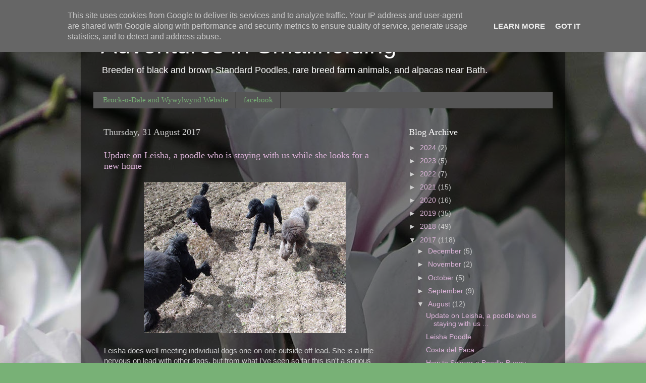

--- FILE ---
content_type: text/html; charset=UTF-8
request_url: http://blog.brock-o-dale.co.uk/2017/08/
body_size: 27721
content:
<!DOCTYPE html>
<html class='v2' dir='ltr' lang='en-GB'>
<head>
<link href='https://www.blogger.com/static/v1/widgets/335934321-css_bundle_v2.css' rel='stylesheet' type='text/css'/>
<meta content='width=1100' name='viewport'/>
<meta content='text/html; charset=UTF-8' http-equiv='Content-Type'/>
<meta content='blogger' name='generator'/>
<link href='http://blog.brock-o-dale.co.uk/favicon.ico' rel='icon' type='image/x-icon'/>
<link href='http://blog.brock-o-dale.co.uk/2017/08/' rel='canonical'/>
<link rel="alternate" type="application/atom+xml" title="Adventures in Smallholding - Atom" href="http://blog.brock-o-dale.co.uk/feeds/posts/default" />
<link rel="alternate" type="application/rss+xml" title="Adventures in Smallholding - RSS" href="http://blog.brock-o-dale.co.uk/feeds/posts/default?alt=rss" />
<link rel="service.post" type="application/atom+xml" title="Adventures in Smallholding - Atom" href="https://www.blogger.com/feeds/7503796304940747235/posts/default" />
<!--Can't find substitution for tag [blog.ieCssRetrofitLinks]-->
<meta content='http://blog.brock-o-dale.co.uk/2017/08/' property='og:url'/>
<meta content='Adventures in Smallholding' property='og:title'/>
<meta content='Breeder of black and brown Standard Poodles, rare breed farm animals, and alpacas near Bath.' property='og:description'/>
<title>Adventures in Smallholding: August 2017</title>
<style id='page-skin-1' type='text/css'><!--
/*-----------------------------------------------
Blogger Template Style
Name:     Picture Window
Designer: Blogger
URL:      www.blogger.com
----------------------------------------------- */
/* Content
----------------------------------------------- */
body {
font: normal normal 15px Arial, Tahoma, Helvetica, FreeSans, sans-serif;
color: #d0d0d0;
background: #78b176 url(http://3.bp.blogspot.com/-EP6qsOX2WQs/UW62QbapflI/AAAAAAAAAFY/gZrWv2qpWW4/s0/magnolias.jpg) repeat scroll top center;
}
html body .region-inner {
min-width: 0;
max-width: 100%;
width: auto;
}
.content-outer {
font-size: 90%;
}
a:link {
text-decoration:none;
color: #ddb4da;
}
a:visited {
text-decoration:none;
color: #ddb4da;
}
a:hover {
text-decoration:underline;
color: #ddb4da;
}
.content-outer {
background: transparent url(//www.blogblog.com/1kt/transparent/black50.png) repeat scroll top left;
-moz-border-radius: 0;
-webkit-border-radius: 0;
-goog-ms-border-radius: 0;
border-radius: 0;
-moz-box-shadow: 0 0 3px rgba(0, 0, 0, .15);
-webkit-box-shadow: 0 0 3px rgba(0, 0, 0, .15);
-goog-ms-box-shadow: 0 0 3px rgba(0, 0, 0, .15);
box-shadow: 0 0 3px rgba(0, 0, 0, .15);
margin: 0 auto;
}
.content-inner {
padding: 10px;
}
/* Header
----------------------------------------------- */
.header-outer {
background: transparent none repeat-x scroll top left;
_background-image: none;
color: #ffffff;
-moz-border-radius: 0;
-webkit-border-radius: 0;
-goog-ms-border-radius: 0;
border-radius: 0;
}
.Header img, .Header #header-inner {
-moz-border-radius: 0;
-webkit-border-radius: 0;
-goog-ms-border-radius: 0;
border-radius: 0;
}
.header-inner .Header .titlewrapper,
.header-inner .Header .descriptionwrapper {
padding-left: 30px;
padding-right: 30px;
}
.Header h1 {
font: normal normal 48px Verdana, Geneva, sans-serif;
text-shadow: 1px 1px 3px rgba(0, 0, 0, 0.3);
}
.Header h1 a {
color: #ffffff;
}
.Header .description {
font-size: 130%;
}
/* Tabs
----------------------------------------------- */
.tabs-inner {
margin: .5em 15px 1em;
padding: 0;
}
.tabs-inner .section {
margin: 0;
}
.tabs-inner .widget ul {
padding: 0;
background: #555555 none repeat scroll bottom;
-moz-border-radius: 0;
-webkit-border-radius: 0;
-goog-ms-border-radius: 0;
border-radius: 0;
}
.tabs-inner .widget li {
border: none;
}
.tabs-inner .widget li a {
display: inline-block;
padding: .5em 1em;
margin-right: 0;
color: #78b176;
font: normal normal 15px Georgia, Utopia, 'Palatino Linotype', Palatino, serif;
-moz-border-radius: 0 0 0 0;
-webkit-border-top-left-radius: 0;
-webkit-border-top-right-radius: 0;
-goog-ms-border-radius: 0 0 0 0;
border-radius: 0 0 0 0;
background: transparent none no-repeat scroll top left;
border-right: 1px solid #000000;
}
.tabs-inner .widget li:first-child a {
padding-left: 1.25em;
-moz-border-radius-topleft: 0;
-moz-border-radius-bottomleft: 0;
-webkit-border-top-left-radius: 0;
-webkit-border-bottom-left-radius: 0;
-goog-ms-border-top-left-radius: 0;
-goog-ms-border-bottom-left-radius: 0;
border-top-left-radius: 0;
border-bottom-left-radius: 0;
}
.tabs-inner .widget li.selected a,
.tabs-inner .widget li a:hover {
position: relative;
z-index: 1;
background: #ddb4da none repeat scroll bottom;
color: #ffffff;
-moz-box-shadow: 0 0 0 rgba(0, 0, 0, .15);
-webkit-box-shadow: 0 0 0 rgba(0, 0, 0, .15);
-goog-ms-box-shadow: 0 0 0 rgba(0, 0, 0, .15);
box-shadow: 0 0 0 rgba(0, 0, 0, .15);
}
/* Headings
----------------------------------------------- */
h2 {
font: normal normal 18px Georgia, Utopia, 'Palatino Linotype', Palatino, serif;
text-transform: none;
color: #ffffff;
margin: .5em 0;
}
/* Main
----------------------------------------------- */
.main-outer {
background: transparent none repeat scroll top center;
-moz-border-radius: 0 0 0 0;
-webkit-border-top-left-radius: 0;
-webkit-border-top-right-radius: 0;
-webkit-border-bottom-left-radius: 0;
-webkit-border-bottom-right-radius: 0;
-goog-ms-border-radius: 0 0 0 0;
border-radius: 0 0 0 0;
-moz-box-shadow: 0 0 0 rgba(0, 0, 0, .15);
-webkit-box-shadow: 0 0 0 rgba(0, 0, 0, .15);
-goog-ms-box-shadow: 0 0 0 rgba(0, 0, 0, .15);
box-shadow: 0 0 0 rgba(0, 0, 0, .15);
}
.main-inner {
padding: 15px 20px 20px;
}
.main-inner .column-center-inner {
padding: 0 0;
}
.main-inner .column-left-inner {
padding-left: 0;
}
.main-inner .column-right-inner {
padding-right: 0;
}
/* Posts
----------------------------------------------- */
h3.post-title {
margin: 0;
font: normal normal 18px Georgia, Utopia, 'Palatino Linotype', Palatino, serif;
}
.comments h4 {
margin: 1em 0 0;
font: normal normal 18px Georgia, Utopia, 'Palatino Linotype', Palatino, serif;
}
.date-header span {
color: #cccccc;
}
.post-outer {
background-color: transparent;
border: solid 1px transparent;
-moz-border-radius: 0;
-webkit-border-radius: 0;
border-radius: 0;
-goog-ms-border-radius: 0;
padding: 15px 20px;
margin: 0 -20px 20px;
}
.post-body {
line-height: 1.4;
font-size: 110%;
position: relative;
}
.post-header {
margin: 0 0 1.5em;
color: #a1a1a1;
line-height: 1.6;
}
.post-footer {
margin: .5em 0 0;
color: #a1a1a1;
line-height: 1.6;
}
#blog-pager {
font-size: 140%
}
#comments .comment-author {
padding-top: 1.5em;
border-top: dashed 1px #ccc;
border-top: dashed 1px rgba(128, 128, 128, .5);
background-position: 0 1.5em;
}
#comments .comment-author:first-child {
padding-top: 0;
border-top: none;
}
.avatar-image-container {
margin: .2em 0 0;
}
/* Comments
----------------------------------------------- */
.comments .comments-content .icon.blog-author {
background-repeat: no-repeat;
background-image: url([data-uri]);
}
.comments .comments-content .loadmore a {
border-top: 1px solid #ddb4da;
border-bottom: 1px solid #ddb4da;
}
.comments .continue {
border-top: 2px solid #ddb4da;
}
/* Widgets
----------------------------------------------- */
.widget ul, .widget #ArchiveList ul.flat {
padding: 0;
list-style: none;
}
.widget ul li, .widget #ArchiveList ul.flat li {
border-top: dashed 1px #ccc;
border-top: dashed 1px rgba(128, 128, 128, .5);
}
.widget ul li:first-child, .widget #ArchiveList ul.flat li:first-child {
border-top: none;
}
.widget .post-body ul {
list-style: disc;
}
.widget .post-body ul li {
border: none;
}
/* Footer
----------------------------------------------- */
.footer-outer {
color:#cccccc;
background: transparent none repeat scroll top center;
-moz-border-radius: 0 0 0 0;
-webkit-border-top-left-radius: 0;
-webkit-border-top-right-radius: 0;
-webkit-border-bottom-left-radius: 0;
-webkit-border-bottom-right-radius: 0;
-goog-ms-border-radius: 0 0 0 0;
border-radius: 0 0 0 0;
-moz-box-shadow: 0 0 0 rgba(0, 0, 0, .15);
-webkit-box-shadow: 0 0 0 rgba(0, 0, 0, .15);
-goog-ms-box-shadow: 0 0 0 rgba(0, 0, 0, .15);
box-shadow: 0 0 0 rgba(0, 0, 0, .15);
}
.footer-inner {
padding: 10px 20px 20px;
}
.footer-outer a {
color: #78b176;
}
.footer-outer a:visited {
color: #78b176;
}
.footer-outer a:hover {
color: #78b176;
}
.footer-outer .widget h2 {
color: #ffffff;
}
/* Mobile
----------------------------------------------- */
html body.mobile {
height: auto;
}
html body.mobile {
min-height: 480px;
background-size: 100% auto;
}
.mobile .body-fauxcolumn-outer {
background: transparent none repeat scroll top left;
}
html .mobile .mobile-date-outer, html .mobile .blog-pager {
border-bottom: none;
background: transparent none repeat scroll top center;
margin-bottom: 10px;
}
.mobile .date-outer {
background: transparent none repeat scroll top center;
}
.mobile .header-outer, .mobile .main-outer,
.mobile .post-outer, .mobile .footer-outer {
-moz-border-radius: 0;
-webkit-border-radius: 0;
-goog-ms-border-radius: 0;
border-radius: 0;
}
.mobile .content-outer,
.mobile .main-outer,
.mobile .post-outer {
background: inherit;
border: none;
}
.mobile .content-outer {
font-size: 100%;
}
.mobile-link-button {
background-color: #ddb4da;
}
.mobile-link-button a:link, .mobile-link-button a:visited {
color: transparent;
}
.mobile-index-contents {
color: #d0d0d0;
}
.mobile .tabs-inner .PageList .widget-content {
background: #ddb4da none repeat scroll bottom;
color: #ffffff;
}
.mobile .tabs-inner .PageList .widget-content .pagelist-arrow {
border-left: 1px solid #000000;
}

--></style>
<style id='template-skin-1' type='text/css'><!--
body {
min-width: 960px;
}
.content-outer, .content-fauxcolumn-outer, .region-inner {
min-width: 960px;
max-width: 960px;
_width: 960px;
}
.main-inner .columns {
padding-left: 0px;
padding-right: 310px;
}
.main-inner .fauxcolumn-center-outer {
left: 0px;
right: 310px;
/* IE6 does not respect left and right together */
_width: expression(this.parentNode.offsetWidth -
parseInt("0px") -
parseInt("310px") + 'px');
}
.main-inner .fauxcolumn-left-outer {
width: 0px;
}
.main-inner .fauxcolumn-right-outer {
width: 310px;
}
.main-inner .column-left-outer {
width: 0px;
right: 100%;
margin-left: -0px;
}
.main-inner .column-right-outer {
width: 310px;
margin-right: -310px;
}
#layout {
min-width: 0;
}
#layout .content-outer {
min-width: 0;
width: 800px;
}
#layout .region-inner {
min-width: 0;
width: auto;
}
body#layout div.add_widget {
padding: 8px;
}
body#layout div.add_widget a {
margin-left: 32px;
}
--></style>
<style>
    body {background-image:url(http\:\/\/3.bp.blogspot.com\/-EP6qsOX2WQs\/UW62QbapflI\/AAAAAAAAAFY\/gZrWv2qpWW4\/s0\/magnolias.jpg);}
    
@media (max-width: 200px) { body {background-image:url(http\:\/\/3.bp.blogspot.com\/-EP6qsOX2WQs\/UW62QbapflI\/AAAAAAAAAFY\/gZrWv2qpWW4\/w200\/magnolias.jpg);}}
@media (max-width: 400px) and (min-width: 201px) { body {background-image:url(http\:\/\/3.bp.blogspot.com\/-EP6qsOX2WQs\/UW62QbapflI\/AAAAAAAAAFY\/gZrWv2qpWW4\/w400\/magnolias.jpg);}}
@media (max-width: 800px) and (min-width: 401px) { body {background-image:url(http\:\/\/3.bp.blogspot.com\/-EP6qsOX2WQs\/UW62QbapflI\/AAAAAAAAAFY\/gZrWv2qpWW4\/w800\/magnolias.jpg);}}
@media (max-width: 1200px) and (min-width: 801px) { body {background-image:url(http\:\/\/3.bp.blogspot.com\/-EP6qsOX2WQs\/UW62QbapflI\/AAAAAAAAAFY\/gZrWv2qpWW4\/w1200\/magnolias.jpg);}}
/* Last tag covers anything over one higher than the previous max-size cap. */
@media (min-width: 1201px) { body {background-image:url(http\:\/\/3.bp.blogspot.com\/-EP6qsOX2WQs\/UW62QbapflI\/AAAAAAAAAFY\/gZrWv2qpWW4\/w1600\/magnolias.jpg);}}
  </style>
<link href='https://www.blogger.com/dyn-css/authorization.css?targetBlogID=7503796304940747235&amp;zx=0738eb70-ea82-41e0-9213-26c27a078785' media='none' onload='if(media!=&#39;all&#39;)media=&#39;all&#39;' rel='stylesheet'/><noscript><link href='https://www.blogger.com/dyn-css/authorization.css?targetBlogID=7503796304940747235&amp;zx=0738eb70-ea82-41e0-9213-26c27a078785' rel='stylesheet'/></noscript>
<meta name='google-adsense-platform-account' content='ca-host-pub-1556223355139109'/>
<meta name='google-adsense-platform-domain' content='blogspot.com'/>

<!-- data-ad-client=ca-pub-9710065160949461 -->

<script type="text/javascript" language="javascript">
  // Supply ads personalization default for EEA readers
  // See https://www.blogger.com/go/adspersonalization
  adsbygoogle = window.adsbygoogle || [];
  if (typeof adsbygoogle.requestNonPersonalizedAds === 'undefined') {
    adsbygoogle.requestNonPersonalizedAds = 1;
  }
</script>


</head>
<body class='loading variant-screen'>
<div class='navbar section' id='navbar' name='Navbar'><div class='widget Navbar' data-version='1' id='Navbar1'><script type="text/javascript">
    function setAttributeOnload(object, attribute, val) {
      if(window.addEventListener) {
        window.addEventListener('load',
          function(){ object[attribute] = val; }, false);
      } else {
        window.attachEvent('onload', function(){ object[attribute] = val; });
      }
    }
  </script>
<div id="navbar-iframe-container"></div>
<script type="text/javascript" src="https://apis.google.com/js/platform.js"></script>
<script type="text/javascript">
      gapi.load("gapi.iframes:gapi.iframes.style.bubble", function() {
        if (gapi.iframes && gapi.iframes.getContext) {
          gapi.iframes.getContext().openChild({
              url: 'https://www.blogger.com/navbar/7503796304940747235?origin\x3dhttp://blog.brock-o-dale.co.uk',
              where: document.getElementById("navbar-iframe-container"),
              id: "navbar-iframe"
          });
        }
      });
    </script><script type="text/javascript">
(function() {
var script = document.createElement('script');
script.type = 'text/javascript';
script.src = '//pagead2.googlesyndication.com/pagead/js/google_top_exp.js';
var head = document.getElementsByTagName('head')[0];
if (head) {
head.appendChild(script);
}})();
</script>
</div></div>
<div class='body-fauxcolumns'>
<div class='fauxcolumn-outer body-fauxcolumn-outer'>
<div class='cap-top'>
<div class='cap-left'></div>
<div class='cap-right'></div>
</div>
<div class='fauxborder-left'>
<div class='fauxborder-right'></div>
<div class='fauxcolumn-inner'>
</div>
</div>
<div class='cap-bottom'>
<div class='cap-left'></div>
<div class='cap-right'></div>
</div>
</div>
</div>
<div class='content'>
<div class='content-fauxcolumns'>
<div class='fauxcolumn-outer content-fauxcolumn-outer'>
<div class='cap-top'>
<div class='cap-left'></div>
<div class='cap-right'></div>
</div>
<div class='fauxborder-left'>
<div class='fauxborder-right'></div>
<div class='fauxcolumn-inner'>
</div>
</div>
<div class='cap-bottom'>
<div class='cap-left'></div>
<div class='cap-right'></div>
</div>
</div>
</div>
<div class='content-outer'>
<div class='content-cap-top cap-top'>
<div class='cap-left'></div>
<div class='cap-right'></div>
</div>
<div class='fauxborder-left content-fauxborder-left'>
<div class='fauxborder-right content-fauxborder-right'></div>
<div class='content-inner'>
<header>
<div class='header-outer'>
<div class='header-cap-top cap-top'>
<div class='cap-left'></div>
<div class='cap-right'></div>
</div>
<div class='fauxborder-left header-fauxborder-left'>
<div class='fauxborder-right header-fauxborder-right'></div>
<div class='region-inner header-inner'>
<div class='header section' id='header' name='Header'><div class='widget Header' data-version='1' id='Header1'>
<div id='header-inner'>
<div class='titlewrapper'>
<h1 class='title'>
<a href='http://blog.brock-o-dale.co.uk/'>
Adventures in Smallholding
</a>
</h1>
</div>
<div class='descriptionwrapper'>
<p class='description'><span>Breeder of black and brown Standard Poodles, rare breed farm animals, and alpacas near Bath.</span></p>
</div>
</div>
</div></div>
</div>
</div>
<div class='header-cap-bottom cap-bottom'>
<div class='cap-left'></div>
<div class='cap-right'></div>
</div>
</div>
</header>
<div class='tabs-outer'>
<div class='tabs-cap-top cap-top'>
<div class='cap-left'></div>
<div class='cap-right'></div>
</div>
<div class='fauxborder-left tabs-fauxborder-left'>
<div class='fauxborder-right tabs-fauxborder-right'></div>
<div class='region-inner tabs-inner'>
<div class='tabs section' id='crosscol' name='Cross-column'><div class='widget LinkList' data-version='1' id='LinkList1'>
<h2>Brock-o-Dale and Wywylwynd</h2>
<div class='widget-content'>
<ul>
<li><a href='http://brock-o-dale.co.uk/'>Brock-o-Dale and Wywylwynd Website</a></li>
<li><a href='https://www.facebook.com/Wywylwynd/'>facebook</a></li>
</ul>
<div class='clear'></div>
</div>
</div></div>
<div class='tabs no-items section' id='crosscol-overflow' name='Cross-Column 2'></div>
</div>
</div>
<div class='tabs-cap-bottom cap-bottom'>
<div class='cap-left'></div>
<div class='cap-right'></div>
</div>
</div>
<div class='main-outer'>
<div class='main-cap-top cap-top'>
<div class='cap-left'></div>
<div class='cap-right'></div>
</div>
<div class='fauxborder-left main-fauxborder-left'>
<div class='fauxborder-right main-fauxborder-right'></div>
<div class='region-inner main-inner'>
<div class='columns fauxcolumns'>
<div class='fauxcolumn-outer fauxcolumn-center-outer'>
<div class='cap-top'>
<div class='cap-left'></div>
<div class='cap-right'></div>
</div>
<div class='fauxborder-left'>
<div class='fauxborder-right'></div>
<div class='fauxcolumn-inner'>
</div>
</div>
<div class='cap-bottom'>
<div class='cap-left'></div>
<div class='cap-right'></div>
</div>
</div>
<div class='fauxcolumn-outer fauxcolumn-left-outer'>
<div class='cap-top'>
<div class='cap-left'></div>
<div class='cap-right'></div>
</div>
<div class='fauxborder-left'>
<div class='fauxborder-right'></div>
<div class='fauxcolumn-inner'>
</div>
</div>
<div class='cap-bottom'>
<div class='cap-left'></div>
<div class='cap-right'></div>
</div>
</div>
<div class='fauxcolumn-outer fauxcolumn-right-outer'>
<div class='cap-top'>
<div class='cap-left'></div>
<div class='cap-right'></div>
</div>
<div class='fauxborder-left'>
<div class='fauxborder-right'></div>
<div class='fauxcolumn-inner'>
</div>
</div>
<div class='cap-bottom'>
<div class='cap-left'></div>
<div class='cap-right'></div>
</div>
</div>
<!-- corrects IE6 width calculation -->
<div class='columns-inner'>
<div class='column-center-outer'>
<div class='column-center-inner'>
<div class='main section' id='main' name='Main'><div class='widget Blog' data-version='1' id='Blog1'>
<div class='blog-posts hfeed'>

          <div class="date-outer">
        
<h2 class='date-header'><span>Thursday, 31 August 2017</span></h2>

          <div class="date-posts">
        
<div class='post-outer'>
<div class='post hentry uncustomized-post-template' itemprop='blogPost' itemscope='itemscope' itemtype='http://schema.org/BlogPosting'>
<meta content='https://blogger.googleusercontent.com/img/b/R29vZ2xl/AVvXsEj1JPksD9So1rgQrD4YUQf2EyYyCX8dhpGHkMtGN-nOHeQ-BtPA-qcnKBY21NAyjgHqIoGNOlgwHiWo5sxUUId_fAInP0tFM5Y5IIbeiBgCjXme1a2WlzXntDDspfTfLzzXxPa6upU7czCA/s400/DSC08816.JPG' itemprop='image_url'/>
<meta content='7503796304940747235' itemprop='blogId'/>
<meta content='2341271217193831955' itemprop='postId'/>
<a name='2341271217193831955'></a>
<h3 class='post-title entry-title' itemprop='name'>
<a href='http://blog.brock-o-dale.co.uk/2017/08/update-on-leisha-poodle-who-is-staying.html'>Update on Leisha, a poodle who is staying with us while she looks for a new home</a>
</h3>
<div class='post-header'>
<div class='post-header-line-1'></div>
</div>
<div class='post-body entry-content' id='post-body-2341271217193831955' itemprop='description articleBody'>
<div style="text-align: center;">
<a href="https://blogger.googleusercontent.com/img/b/R29vZ2xl/AVvXsEj1JPksD9So1rgQrD4YUQf2EyYyCX8dhpGHkMtGN-nOHeQ-BtPA-qcnKBY21NAyjgHqIoGNOlgwHiWo5sxUUId_fAInP0tFM5Y5IIbeiBgCjXme1a2WlzXntDDspfTfLzzXxPa6upU7czCA/s1600/DSC08816.JPG" imageanchor="1"><img border="0" height="300" src="https://blogger.googleusercontent.com/img/b/R29vZ2xl/AVvXsEj1JPksD9So1rgQrD4YUQf2EyYyCX8dhpGHkMtGN-nOHeQ-BtPA-qcnKBY21NAyjgHqIoGNOlgwHiWo5sxUUId_fAInP0tFM5Y5IIbeiBgCjXme1a2WlzXntDDspfTfLzzXxPa6upU7czCA/s400/DSC08816.JPG" width="400" /></a></div>
<br />
Leisha does well meeting individual dogs one-on-one outside off lead. She is a little nervous on lead with other dogs, but from what I've seen so far this isn't a serious issue and can be worked through if she is given space and time to build confidence. She's done really well going for walks off lead with the two puppies, which surprised me because Saffi is pretty silly and as a 6-month-old doesn't have a lot of grasp of personal space, and on another longer walk with Hobsey. I took her out this morning with four other dogs and she coped but really they were too much, mainly because Adhara and Otto were playing together very loudly and roughly near her and it was making her stressed. The sort of dog she is most comfortable with is a calm one like Hobsey and Indi who isn't eager to play or bouncy and noisy. There is no reason I see why Leisha cannot live as a well-adjusted dog who can socialise with other dogs who are sensible and well behaved.<br />
<br />
<div style="text-align: center;">
<a href="https://blogger.googleusercontent.com/img/b/R29vZ2xl/AVvXsEiiGMKids8phAY9MW-Wzc8Wodokvv2ko5M2M-SqnehiIqJULeU1iFJKIdeKxbk8XHta6DUnFn76sIkXBrsedgvqpTx-xluZACanBwGhyLs3M9HWcuhj05PisxltAUMuqz4ZQz0upDBKEyAc/s1600/DSC08821.JPG" imageanchor="1"><img border="0" height="320" src="https://blogger.googleusercontent.com/img/b/R29vZ2xl/AVvXsEiiGMKids8phAY9MW-Wzc8Wodokvv2ko5M2M-SqnehiIqJULeU1iFJKIdeKxbk8XHta6DUnFn76sIkXBrsedgvqpTx-xluZACanBwGhyLs3M9HWcuhj05PisxltAUMuqz4ZQz0upDBKEyAc/s320/DSC08821.JPG" width="318" /></a></div>
<br />
Leisha does get stressed from being in the house with other dogs, and her stress tends to cause other dogs to be stressed in turn as they can tell she is afraid but can't understand why. She will do OK if a dog is lying down quietly in the same room as her. I am trying to avoid getting into a situation where another dog has to pass her in a narrow space such as a corridor, as this sort of situation has the potential to make her panic. Most of the time when she is not outside, she has a bedroom to herself and she's very quiet and calm there. Yesterday when I was feeding the dogs, I shut the other dogs outside and Leisha followed me around the house while I was getting the food ready. So she could see the dogs from somewhere secure, I fed her in the room we use to keep puppies when they are little, which has a child gate across the door to the sitting room, and let the rest of the dogs back in to eat their food in the sitting room. The other dogs distracted Leisha from eating, and after a short time she jumped out into the room with the other dogs. For about half a minute she stood there looking stressed, and then she made a beeline to the opposite side of the room, towards the bedroom which is her safe place, and Adhara wet herself (she was the one standing closest to where Leisha was trying to go).<br />
<br />
Leisha's difficulties are all to do with personal space and fear of other dogs invading it. Once she has a stable home where she feels safe and supported, this will give her a firm base to build confidence and overcome them.<br />
<br />
Also it is good that Adhara cannot read, as she would be very upset if she knew I had written about her wetting herself on the Internet!
<div style='clear: both;'></div>
</div>
<div class='post-footer'>
<div class='post-footer-line post-footer-line-1'>
<span class='post-author vcard'>
Posted by
<span class='fn' itemprop='author' itemscope='itemscope' itemtype='http://schema.org/Person'>
<span itemprop='name'>MJR</span>
</span>
</span>
<span class='post-timestamp'>
at
<meta content='http://blog.brock-o-dale.co.uk/2017/08/update-on-leisha-poodle-who-is-staying.html' itemprop='url'/>
<a class='timestamp-link' href='http://blog.brock-o-dale.co.uk/2017/08/update-on-leisha-poodle-who-is-staying.html' rel='bookmark' title='permanent link'><abbr class='published' itemprop='datePublished' title='2017-08-31T12:07:00+01:00'>12:07</abbr></a>
</span>
<span class='post-comment-link'>
<a class='comment-link' href='http://blog.brock-o-dale.co.uk/2017/08/update-on-leisha-poodle-who-is-staying.html#comment-form' onclick=''>
No comments:
  </a>
</span>
<span class='post-icons'>
<span class='item-control blog-admin pid-55652273'>
<a href='https://www.blogger.com/post-edit.g?blogID=7503796304940747235&postID=2341271217193831955&from=pencil' title='Edit Post'>
<img alt='' class='icon-action' height='18' src='https://resources.blogblog.com/img/icon18_edit_allbkg.gif' width='18'/>
</a>
</span>
</span>
<div class='post-share-buttons goog-inline-block'>
<a class='goog-inline-block share-button sb-email' href='https://www.blogger.com/share-post.g?blogID=7503796304940747235&postID=2341271217193831955&target=email' target='_blank' title='Email This'><span class='share-button-link-text'>Email This</span></a><a class='goog-inline-block share-button sb-blog' href='https://www.blogger.com/share-post.g?blogID=7503796304940747235&postID=2341271217193831955&target=blog' onclick='window.open(this.href, "_blank", "height=270,width=475"); return false;' target='_blank' title='BlogThis!'><span class='share-button-link-text'>BlogThis!</span></a><a class='goog-inline-block share-button sb-twitter' href='https://www.blogger.com/share-post.g?blogID=7503796304940747235&postID=2341271217193831955&target=twitter' target='_blank' title='Share to X'><span class='share-button-link-text'>Share to X</span></a><a class='goog-inline-block share-button sb-facebook' href='https://www.blogger.com/share-post.g?blogID=7503796304940747235&postID=2341271217193831955&target=facebook' onclick='window.open(this.href, "_blank", "height=430,width=640"); return false;' target='_blank' title='Share to Facebook'><span class='share-button-link-text'>Share to Facebook</span></a><a class='goog-inline-block share-button sb-pinterest' href='https://www.blogger.com/share-post.g?blogID=7503796304940747235&postID=2341271217193831955&target=pinterest' target='_blank' title='Share to Pinterest'><span class='share-button-link-text'>Share to Pinterest</span></a>
</div>
</div>
<div class='post-footer-line post-footer-line-2'>
<span class='post-labels'>
</span>
</div>
<div class='post-footer-line post-footer-line-3'>
<span class='post-location'>
</span>
</div>
</div>
</div>
</div>
<div class='inline-ad'>
<script async src="//pagead2.googlesyndication.com/pagead/js/adsbygoogle.js"></script>
<!-- adventuresinsmallholding_main_Blog1_1x1_as -->
<ins class="adsbygoogle"
     style="display:block"
     data-ad-client="ca-pub-9710065160949461"
     data-ad-host="ca-host-pub-1556223355139109"
     data-ad-host-channel="L0007"
     data-ad-slot="6845121633"
     data-ad-format="auto"></ins>
<script>
(adsbygoogle = window.adsbygoogle || []).push({});
</script>
</div>

          </div></div>
        

          <div class="date-outer">
        
<h2 class='date-header'><span>Tuesday, 29 August 2017</span></h2>

          <div class="date-posts">
        
<div class='post-outer'>
<div class='post hentry uncustomized-post-template' itemprop='blogPost' itemscope='itemscope' itemtype='http://schema.org/BlogPosting'>
<meta content='https://blogger.googleusercontent.com/img/b/R29vZ2xl/AVvXsEgKTtL5m_nB2tu5gQdVIGM6c3GMApBv3gqEHKEd14qlgMLOtXXxwqbUUQeRRcCfHQWtQB6CdO9XDe0XZKi06CcfFUaxk-mM17_yQr29LQ9_iC8Y5ow4MHSa_jGeR7kjeat6rSlvjAbOhE1M/s400/DSC08813.JPG' itemprop='image_url'/>
<meta content='7503796304940747235' itemprop='blogId'/>
<meta content='1530238382822265173' itemprop='postId'/>
<a name='1530238382822265173'></a>
<h3 class='post-title entry-title' itemprop='name'>
<a href='http://blog.brock-o-dale.co.uk/2017/08/leisha.html'>Leisha Poodle</a>
</h3>
<div class='post-header'>
<div class='post-header-line-1'></div>
</div>
<div class='post-body entry-content' id='post-body-1530238382822265173' itemprop='description articleBody'>
<div style="text-align: left;">
<b><span style="font-size: large;">Leisha is now reserved and will soon be joining a new owner in a home where she will get the love and calm she needs.</span></b><br />
<br />
We have a three-year-old spayed girl poodle who is looking for a new family.</div>
<div style="text-align: center;">
<br /></div>
<div style="text-align: center;">
<div class="separator" style="clear: both; text-align: center;">
<a href="https://blogger.googleusercontent.com/img/b/R29vZ2xl/AVvXsEgKTtL5m_nB2tu5gQdVIGM6c3GMApBv3gqEHKEd14qlgMLOtXXxwqbUUQeRRcCfHQWtQB6CdO9XDe0XZKi06CcfFUaxk-mM17_yQr29LQ9_iC8Y5ow4MHSa_jGeR7kjeat6rSlvjAbOhE1M/s1600/DSC08813.JPG" imageanchor="1" style="margin-left: 1em; margin-right: 1em;"><img border="0" height="388" src="https://blogger.googleusercontent.com/img/b/R29vZ2xl/AVvXsEgKTtL5m_nB2tu5gQdVIGM6c3GMApBv3gqEHKEd14qlgMLOtXXxwqbUUQeRRcCfHQWtQB6CdO9XDe0XZKi06CcfFUaxk-mM17_yQr29LQ9_iC8Y5ow4MHSa_jGeR7kjeat6rSlvjAbOhE1M/s400/DSC08813.JPG" width="400" /></a></div>
</div>
<br />
<div style="line-height: 100%; margin-bottom: 0cm;">
<div class="separator" style="clear: both; text-align: center;">
</div>
Her name from her
previous home is Leisha, but I feel she would benefit from having a
new name to give her a fresh start. Her registered name is Vega so
her new family could use that, or choose something new. Dogs are
complicated social creatures, and in order to help define the
sort of home this girl needs, it&#8217;s necessary to explain some of her
history.</div>
<div style="line-height: 100%; margin-bottom: 0cm;">
<br /></div>
<div style="line-height: 100%; margin-bottom: 0cm;">
Leisha was born and
bred here and is from health-tested parents (both BVA eye tested
clear, clear SA biopsies, genetically clear vWD NE DM, BVA hip scored
3+4=7 &amp; 2+2=4). She went to live in a household with several
other dogs. Her best dog friend was a GSD boy the same age as her,
and she also got on well with another, older standard poodle.
Unfortunately she did not get on with a small-breed fear-aggressive
male dog. This situation escalated when her owner unfortunately had
to go into hospital and Leisha sadly ended up having to stay in
kennels at this time. Her owner was unwell for some time after the
incident, and Leisha became stressed and clingy and the situation
with the small dog deteriorated further, and in particular because of
the size difference this became a risky situation and is the reason
she is looking for a new home.</div>
<div style="line-height: 100%; margin-bottom: 0cm;">
<br /></div>
<div style="line-height: 100%; margin-bottom: 0cm;">
Like some of her
relatives, Leisha is a very loving and human-oriented poodle who has the
need to bond closely with a person. She is rather less in tune with
other dogs, and her play with them tends to be quite rough and often
she isn&#8217;t very observant of other dogs&#8217; body language. She has
met each of my dogs individually for one-on-one assessment and she
behaves well, but gives clear signals of stress when dogs come into
her personal space to smell her, which most likely comes from
negative experiences with fear-aggressive dogs. She will need
controlled interactions with safe dogs to help her build confidence (continuous advice and support will be provided).
She has done scentwork and recently has been working as a therapy dog
at a nursing home, and she needs a home where someone wants to work
with her to build that special connection she craves. She needs a home where she is
either the only dog in the house, or will join a very sensible and
calm dog who is as big or bigger than her, a confident working or
guarding breed would be ideal as she can draw mental strength from another
dog&#8217;s confidence. A couple or single person would be ideal, but
households with teenagers (the sort who study hard rather than party hard!) and other situations with settled adults
would also be suitable. She is well behaved with children, but needs
a calm home environment.</div>
<div style="line-height: 100%; margin-bottom: 0cm;">
<br /></div>
<div style="line-height: 100%; margin-bottom: 0cm;">
Leisha is (as one
would expect from an adult dog) fully housetrained and knows obedience commands well. She tends to be
settled and quiet indoors and prefers to curl up in peace on a sofa
or bed, ideally close to a person. She doesn&#8217;t bounce around
barking at noises (Adhara, I&#8217;m looking at you) or use the furniture
like it&#8217;s the set of <i>Gladiators</i> (Otto and Saffi, the same).
Outside, she enjoys walks and walks well on a loose lead. I&#8217;ve not let
her off lead yet while she gets used to us, as all the paddocks have
animals in at present. She has thus far shown little interest in farm animals.</div>
<div style="line-height: 100%; margin-bottom: 0cm;">
<br /></div>
If you think you can
offer Leisha the loving home she needs and deserves, please get in
touch. While Leisha will of course stay here for as long as it takes
for the right family to be found, finding her a permanent home is a
priority as she is in desperate need of stability and a clean start
after what she&#8217;s been through, and unfortunately she is not going
to thrive here where there&#8217;s an established group of 5 other dogs.
I would be grateful if this post could be passed on to anyone who may
be suitable.<br />
<div style="line-height: 100%; margin-bottom: 0cm;">
<br />
<div style="text-align: center;">
<a href="https://blogger.googleusercontent.com/img/b/R29vZ2xl/AVvXsEiKXNafx1s2TPXgRjjxe6Z-8XKMjH9Rr3FYCZqE_Vovi_3m5MmfTNRWAcXIfmVUrpRyCfHViKFcOA654PGa8WE9Ov22vuKch7KgwECW3kQJ2icmE1jxu_LrBeBplyw8exZihykSgNniYkJt/s1600/DSC08802.JPG" imageanchor="1"><img border="0" height="320" src="https://blogger.googleusercontent.com/img/b/R29vZ2xl/AVvXsEiKXNafx1s2TPXgRjjxe6Z-8XKMjH9Rr3FYCZqE_Vovi_3m5MmfTNRWAcXIfmVUrpRyCfHViKFcOA654PGa8WE9Ov22vuKch7KgwECW3kQJ2icmE1jxu_LrBeBplyw8exZihykSgNniYkJt/s320/DSC08802.JPG" width="240" /></a><a href="https://blogger.googleusercontent.com/img/b/R29vZ2xl/AVvXsEhJmAoSBGQT9sRTiH_yE6sGrF2IzVXD_O-B3BOffAXJVGKS2d5LIgjbdoTG3ypsIlFu-ex-TOZ4Q3rOHTZea0z2qNq1wCqlqNtXvnI4A6tL_9aVU0lnkfh99JMbzsu41jOfiJwxeTGkCYxW/s1600/DSC08804.JPG" imageanchor="1"><img border="0" height="320" src="https://blogger.googleusercontent.com/img/b/R29vZ2xl/AVvXsEhJmAoSBGQT9sRTiH_yE6sGrF2IzVXD_O-B3BOffAXJVGKS2d5LIgjbdoTG3ypsIlFu-ex-TOZ4Q3rOHTZea0z2qNq1wCqlqNtXvnI4A6tL_9aVU0lnkfh99JMbzsu41jOfiJwxeTGkCYxW/s320/DSC08804.JPG" width="240" /></a></div>
<div style="text-align: center;">
</div>
</div>
<div style='clear: both;'></div>
</div>
<div class='post-footer'>
<div class='post-footer-line post-footer-line-1'>
<span class='post-author vcard'>
Posted by
<span class='fn' itemprop='author' itemscope='itemscope' itemtype='http://schema.org/Person'>
<span itemprop='name'>MJR</span>
</span>
</span>
<span class='post-timestamp'>
at
<meta content='http://blog.brock-o-dale.co.uk/2017/08/leisha.html' itemprop='url'/>
<a class='timestamp-link' href='http://blog.brock-o-dale.co.uk/2017/08/leisha.html' rel='bookmark' title='permanent link'><abbr class='published' itemprop='datePublished' title='2017-08-29T11:53:00+01:00'>11:53</abbr></a>
</span>
<span class='post-comment-link'>
<a class='comment-link' href='http://blog.brock-o-dale.co.uk/2017/08/leisha.html#comment-form' onclick=''>
2 comments:
  </a>
</span>
<span class='post-icons'>
<span class='item-control blog-admin pid-55652273'>
<a href='https://www.blogger.com/post-edit.g?blogID=7503796304940747235&postID=1530238382822265173&from=pencil' title='Edit Post'>
<img alt='' class='icon-action' height='18' src='https://resources.blogblog.com/img/icon18_edit_allbkg.gif' width='18'/>
</a>
</span>
</span>
<div class='post-share-buttons goog-inline-block'>
<a class='goog-inline-block share-button sb-email' href='https://www.blogger.com/share-post.g?blogID=7503796304940747235&postID=1530238382822265173&target=email' target='_blank' title='Email This'><span class='share-button-link-text'>Email This</span></a><a class='goog-inline-block share-button sb-blog' href='https://www.blogger.com/share-post.g?blogID=7503796304940747235&postID=1530238382822265173&target=blog' onclick='window.open(this.href, "_blank", "height=270,width=475"); return false;' target='_blank' title='BlogThis!'><span class='share-button-link-text'>BlogThis!</span></a><a class='goog-inline-block share-button sb-twitter' href='https://www.blogger.com/share-post.g?blogID=7503796304940747235&postID=1530238382822265173&target=twitter' target='_blank' title='Share to X'><span class='share-button-link-text'>Share to X</span></a><a class='goog-inline-block share-button sb-facebook' href='https://www.blogger.com/share-post.g?blogID=7503796304940747235&postID=1530238382822265173&target=facebook' onclick='window.open(this.href, "_blank", "height=430,width=640"); return false;' target='_blank' title='Share to Facebook'><span class='share-button-link-text'>Share to Facebook</span></a><a class='goog-inline-block share-button sb-pinterest' href='https://www.blogger.com/share-post.g?blogID=7503796304940747235&postID=1530238382822265173&target=pinterest' target='_blank' title='Share to Pinterest'><span class='share-button-link-text'>Share to Pinterest</span></a>
</div>
</div>
<div class='post-footer-line post-footer-line-2'>
<span class='post-labels'>
</span>
</div>
<div class='post-footer-line post-footer-line-3'>
<span class='post-location'>
</span>
</div>
</div>
</div>
</div>
<div class='inline-ad'>
<script async src="//pagead2.googlesyndication.com/pagead/js/adsbygoogle.js"></script>
<!-- adventuresinsmallholding_main_Blog1_1x1_as -->
<ins class="adsbygoogle"
     style="display:block"
     data-ad-client="ca-pub-9710065160949461"
     data-ad-host="ca-host-pub-1556223355139109"
     data-ad-host-channel="L0007"
     data-ad-slot="6845121633"
     data-ad-format="auto"></ins>
<script>
(adsbygoogle = window.adsbygoogle || []).push({});
</script>
</div>

          </div></div>
        

          <div class="date-outer">
        
<h2 class='date-header'><span>Sunday, 27 August 2017</span></h2>

          <div class="date-posts">
        
<div class='post-outer'>
<div class='post hentry uncustomized-post-template' itemprop='blogPost' itemscope='itemscope' itemtype='http://schema.org/BlogPosting'>
<meta content='https://blogger.googleusercontent.com/img/b/R29vZ2xl/AVvXsEjricW3p5lZEXK6EEtqEiBvD5OaTfUY8JcbpqC23Kz92KcoYNG8rn2WDau7d2XXzG37lqWkTa2KHDDJP-kGyF9bYBWgQH2NL1ozMm7wYlrHa6K1mtJ44wg8VBLqSiVd1zim6C_HEuzTMnFF/s320/DSC08764.JPG' itemprop='image_url'/>
<meta content='7503796304940747235' itemprop='blogId'/>
<meta content='851865322004097613' itemprop='postId'/>
<a name='851865322004097613'></a>
<h3 class='post-title entry-title' itemprop='name'>
<a href='http://blog.brock-o-dale.co.uk/2017/08/costa-del-paca.html'>Costa del Paca</a>
</h3>
<div class='post-header'>
<div class='post-header-line-1'></div>
</div>
<div class='post-body entry-content' id='post-body-851865322004097613' itemprop='description articleBody'>
<div style="text-align: center;">
<a href="https://blogger.googleusercontent.com/img/b/R29vZ2xl/AVvXsEjricW3p5lZEXK6EEtqEiBvD5OaTfUY8JcbpqC23Kz92KcoYNG8rn2WDau7d2XXzG37lqWkTa2KHDDJP-kGyF9bYBWgQH2NL1ozMm7wYlrHa6K1mtJ44wg8VBLqSiVd1zim6C_HEuzTMnFF/s1600/DSC08764.JPG" imageanchor="1"><img border="0" height="240" src="https://blogger.googleusercontent.com/img/b/R29vZ2xl/AVvXsEjricW3p5lZEXK6EEtqEiBvD5OaTfUY8JcbpqC23Kz92KcoYNG8rn2WDau7d2XXzG37lqWkTa2KHDDJP-kGyF9bYBWgQH2NL1ozMm7wYlrHa6K1mtJ44wg8VBLqSiVd1zim6C_HEuzTMnFF/s320/DSC08764.JPG" width="320" /></a></div>
<div style="text-align: center;">
<br /></div>
<div style="text-align: left;">
Trebuchet is a lot stronger than he once was, and has spent most of the summer in the 'Salad Bowl' (when you have grazing in different paddocks to rotate animals around, you tend to invent silly names to identify them) where his body condition improved significantly. A few weeks ago, we moved Trebuchet and Trident to a new area of grazing (the Eucalyptus Triangle) as it's becoming established. Unfortunately Trebuchet started losing condition again, and as Trident is much bigger than him, he tends to pick on him. Trebuchet's mother Olivia is obese and did not feed Trebuchet properly when he was young, and she ideally needs to be separated from the lactating mothers who need the best grazing. Olivia unfortunately was not pregnant, and more unfortunately we did not realise this until a year after she was mated, and furthermore it now turns out that Bess and Poppy's last matings have not worked either! After a lot of consideration, I have decided to buy another, mature male alpaca as a solution to all these problems.</div>
<div style="text-align: center;">
<br /></div>
<div style="text-align: center;">
<a href="https://blogger.googleusercontent.com/img/b/R29vZ2xl/AVvXsEhKK-HpIojNqDYu14oWes2203GlKHexkaqpgQ2iUVEsLmbxk7NvidIMAbr1zkAC_qM8FCKu_UUWqYNEyA_6ImEJF2wkVSqUvB2vPAoFCzOcGJJxlCzeq1Bo7JWQ9NjuSSK9rE_ENoG-2wGM/s1600/DSC08774.JPG" imageanchor="1"><img border="0" height="240" src="https://blogger.googleusercontent.com/img/b/R29vZ2xl/AVvXsEhKK-HpIojNqDYu14oWes2203GlKHexkaqpgQ2iUVEsLmbxk7NvidIMAbr1zkAC_qM8FCKu_UUWqYNEyA_6ImEJF2wkVSqUvB2vPAoFCzOcGJJxlCzeq1Bo7JWQ9NjuSSK9rE_ENoG-2wGM/s320/DSC08774.JPG" width="320" /></a><a href="https://blogger.googleusercontent.com/img/b/R29vZ2xl/AVvXsEh-lxArKBUVV79wxlQf3wBuyeD2glz_ca7XIMYRhPwqVUPd6DO1s0hR48rDyAQh7_qteOz7x4WYIu6Kn7d7gNUFVOb59RX_i80CJA3d4pPIeTWARDR4GMOVQ6ooCIBsoDj2o5RLb6-YgONX/s1600/DSC08771.JPG" imageanchor="1"><img border="0" height="240" src="https://blogger.googleusercontent.com/img/b/R29vZ2xl/AVvXsEh-lxArKBUVV79wxlQf3wBuyeD2glz_ca7XIMYRhPwqVUPd6DO1s0hR48rDyAQh7_qteOz7x4WYIu6Kn7d7gNUFVOb59RX_i80CJA3d4pPIeTWARDR4GMOVQ6ooCIBsoDj2o5RLb6-YgONX/s320/DSC08771.JPG" width="320" /></a></div>
<br />
This nice rose-grey 4-year-old boy is Costa and he's here to be a companion to Trident as well as a mobile pregnancy test and a mate this year for the females who have reproductive problems (i.e. everyone other than Poppy).<br />
<br />
<div style="text-align: center;">
<a href="https://blogger.googleusercontent.com/img/b/R29vZ2xl/AVvXsEgJYQi9EYx7qlNxEib7Kn6lF2Za2zJtWDuJf7bSIrmNeJxoZEhKZE90bhYm1-bhCSAGBWcq75Etx2U8wPrIiwNUJwi4rwDD25O0obq1ho77Le7HBbxtzVp_BMbsJd5eMVrVuf_gyoxQDJi5/s1600/DSC08763.JPG" imageanchor="1"><img border="0" height="300" src="https://blogger.googleusercontent.com/img/b/R29vZ2xl/AVvXsEgJYQi9EYx7qlNxEib7Kn6lF2Za2zJtWDuJf7bSIrmNeJxoZEhKZE90bhYm1-bhCSAGBWcq75Etx2U8wPrIiwNUJwi4rwDD25O0obq1ho77Le7HBbxtzVp_BMbsJd5eMVrVuf_gyoxQDJi5/s400/DSC08763.JPG" width="400" /></a></div>
<br />
Yesterday, I drove to get Costa and upon his arrival home he got to meet the girls here. He chose to mate with Bess first and afterwards went in with Trident to spend the night. This morning he mated with Olivia. Hopefully with Costa on hand to do spit-offs I should be able to find out when Bess is losing her pregnancies if it happens again, which might give some insight into how to stop it happening. Bess is a good mother when she does manage to have a cria. It is also hoped that if we can get enough weight off Olivia she will lactate better, and if that can be achieved, being pregnant and having a cria to feed should help to keep her in better condition. Poppy will be mated soon to the same boy she mated with last year, to produce a brother or sister of little Fleur.<br />
<br />
<div style="text-align: center;">
<a href="https://blogger.googleusercontent.com/img/b/R29vZ2xl/AVvXsEjm8P7mMic4s5g7x-CEwr0vnDZf4tNmP4ouoPQ-HUqDYha3qtFTseA-oU50khdKu6dx2WyaJS0W37FWWLstfit8U1cZ3Q4piiVy7gGhY1JdTsoM-NnN5VJfO591XtsIW_QOzMRWbmq1MFGx/s1600/DSC08765.JPG" imageanchor="1"><img border="0" height="300" src="https://blogger.googleusercontent.com/img/b/R29vZ2xl/AVvXsEjm8P7mMic4s5g7x-CEwr0vnDZf4tNmP4ouoPQ-HUqDYha3qtFTseA-oU50khdKu6dx2WyaJS0W37FWWLstfit8U1cZ3Q4piiVy7gGhY1JdTsoM-NnN5VJfO591XtsIW_QOzMRWbmq1MFGx/s400/DSC08765.JPG" width="400" /></a></div>
<br />
Here's a video of the Three Amigas (and an amigo) and of Costa is settling in and getting to know the emus.<br />
<br />
<div style="text-align: center;">
<iframe allowfullscreen="" frameborder="0" height="360" src="https://www.youtube.com/embed/VSIwIFByWiY" width="640"></iframe></div>
<div style='clear: both;'></div>
</div>
<div class='post-footer'>
<div class='post-footer-line post-footer-line-1'>
<span class='post-author vcard'>
Posted by
<span class='fn' itemprop='author' itemscope='itemscope' itemtype='http://schema.org/Person'>
<span itemprop='name'>MJR</span>
</span>
</span>
<span class='post-timestamp'>
at
<meta content='http://blog.brock-o-dale.co.uk/2017/08/costa-del-paca.html' itemprop='url'/>
<a class='timestamp-link' href='http://blog.brock-o-dale.co.uk/2017/08/costa-del-paca.html' rel='bookmark' title='permanent link'><abbr class='published' itemprop='datePublished' title='2017-08-27T13:36:00+01:00'>13:36</abbr></a>
</span>
<span class='post-comment-link'>
<a class='comment-link' href='http://blog.brock-o-dale.co.uk/2017/08/costa-del-paca.html#comment-form' onclick=''>
No comments:
  </a>
</span>
<span class='post-icons'>
<span class='item-control blog-admin pid-55652273'>
<a href='https://www.blogger.com/post-edit.g?blogID=7503796304940747235&postID=851865322004097613&from=pencil' title='Edit Post'>
<img alt='' class='icon-action' height='18' src='https://resources.blogblog.com/img/icon18_edit_allbkg.gif' width='18'/>
</a>
</span>
</span>
<div class='post-share-buttons goog-inline-block'>
<a class='goog-inline-block share-button sb-email' href='https://www.blogger.com/share-post.g?blogID=7503796304940747235&postID=851865322004097613&target=email' target='_blank' title='Email This'><span class='share-button-link-text'>Email This</span></a><a class='goog-inline-block share-button sb-blog' href='https://www.blogger.com/share-post.g?blogID=7503796304940747235&postID=851865322004097613&target=blog' onclick='window.open(this.href, "_blank", "height=270,width=475"); return false;' target='_blank' title='BlogThis!'><span class='share-button-link-text'>BlogThis!</span></a><a class='goog-inline-block share-button sb-twitter' href='https://www.blogger.com/share-post.g?blogID=7503796304940747235&postID=851865322004097613&target=twitter' target='_blank' title='Share to X'><span class='share-button-link-text'>Share to X</span></a><a class='goog-inline-block share-button sb-facebook' href='https://www.blogger.com/share-post.g?blogID=7503796304940747235&postID=851865322004097613&target=facebook' onclick='window.open(this.href, "_blank", "height=430,width=640"); return false;' target='_blank' title='Share to Facebook'><span class='share-button-link-text'>Share to Facebook</span></a><a class='goog-inline-block share-button sb-pinterest' href='https://www.blogger.com/share-post.g?blogID=7503796304940747235&postID=851865322004097613&target=pinterest' target='_blank' title='Share to Pinterest'><span class='share-button-link-text'>Share to Pinterest</span></a>
</div>
</div>
<div class='post-footer-line post-footer-line-2'>
<span class='post-labels'>
</span>
</div>
<div class='post-footer-line post-footer-line-3'>
<span class='post-location'>
</span>
</div>
</div>
</div>
</div>
<div class='inline-ad'>
<script async src="//pagead2.googlesyndication.com/pagead/js/adsbygoogle.js"></script>
<!-- adventuresinsmallholding_main_Blog1_1x1_as -->
<ins class="adsbygoogle"
     style="display:block"
     data-ad-client="ca-pub-9710065160949461"
     data-ad-host="ca-host-pub-1556223355139109"
     data-ad-host-channel="L0007"
     data-ad-slot="6845121633"
     data-ad-format="auto"></ins>
<script>
(adsbygoogle = window.adsbygoogle || []).push({});
</script>
</div>

          </div></div>
        

          <div class="date-outer">
        
<h2 class='date-header'><span>Friday, 25 August 2017</span></h2>

          <div class="date-posts">
        
<div class='post-outer'>
<div class='post hentry uncustomized-post-template' itemprop='blogPost' itemscope='itemscope' itemtype='http://schema.org/BlogPosting'>
<meta content='https://blogger.googleusercontent.com/img/b/R29vZ2xl/AVvXsEi9Aj5YQ-AiJ6aAJKkZpQK1TNsf3hNaC_mvYGu4n9aybbo3RWNcTkkXtrE35l9JbVgpuLBjurMPG5nj0EQdE-mBXvlQmvWsC7Qh52zhflUBlg30Fi9VxzkzXuxoB7HcCTJBLiyAQBf5Z16d/s320/DSC08752.JPG' itemprop='image_url'/>
<meta content='7503796304940747235' itemprop='blogId'/>
<meta content='6191500052251911282' itemprop='postId'/>
<a name='6191500052251911282'></a>
<h3 class='post-title entry-title' itemprop='name'>
<a href='http://blog.brock-o-dale.co.uk/2017/08/how-to-scissor-poodle-puppy.html'>How to Scissor a Poodle Puppy</a>
</h3>
<div class='post-header'>
<div class='post-header-line-1'></div>
</div>
<div class='post-body entry-content' id='post-body-6191500052251911282' itemprop='description articleBody'>
If you have a puppy, you have hopefully been washing and drying your poodle and clipping its muzzle, feet, base of tail, and around the bottom every four weeks or so to keep the puppy clean and get it accustomed to grooming. Puppies can often manage up to 6 months old without needing anything done with the rest of the coat provided it is dried and brushed out properly each time. A lot of people get a bit daunted by the idea of having to trim their fluffy puppy and opt to go to a groomer instead, and this can work, and even if you can only do basic clipping and drying at home, it can still work out much cheaper than having to rely on a groomer every 4-6 weeks. I have written this post for people who'd like to scissor their own pup but aren't sure where to start.<br />
<br />
<div style="text-align: center;">
<a href="https://blogger.googleusercontent.com/img/b/R29vZ2xl/AVvXsEi9Aj5YQ-AiJ6aAJKkZpQK1TNsf3hNaC_mvYGu4n9aybbo3RWNcTkkXtrE35l9JbVgpuLBjurMPG5nj0EQdE-mBXvlQmvWsC7Qh52zhflUBlg30Fi9VxzkzXuxoB7HcCTJBLiyAQBf5Z16d/s1600/DSC08752.JPG" imageanchor="1"><img border="0" height="240" src="https://blogger.googleusercontent.com/img/b/R29vZ2xl/AVvXsEi9Aj5YQ-AiJ6aAJKkZpQK1TNsf3hNaC_mvYGu4n9aybbo3RWNcTkkXtrE35l9JbVgpuLBjurMPG5nj0EQdE-mBXvlQmvWsC7Qh52zhflUBlg30Fi9VxzkzXuxoB7HcCTJBLiyAQBf5Z16d/s320/DSC08752.JPG" width="320" /></a></div>
<div style="text-align: center;">
<br /></div>
<div style="text-align: left;">
If you've never scissored your puppy before and it's coming up to 6 months old, after it's been washed and dried it will probably look fluffy and a bit shapeless, with a halo of thin fluff sticking out. Often the dog's bottom will look disproportionately fat, and as though the back end is higher than the front end. You might also find that the hair on your dog's head a few days after being washed tends to form into curly locks that are quite thick close to the skin, but thin into ratty ends. This is because the pup's coat thickens as the puppy grows and its skin area increases. The coat that forms the ratty ends and the halo of fluff is the coat that was there when the puppy was first born and was six inches long, and it has been growing ever since.</div>
<div style="text-align: left;">
<br /></div>
<div style="text-align: center;">
<a href="https://blogger.googleusercontent.com/img/b/R29vZ2xl/AVvXsEjB8VfTxElpo4pwmX5ACmR7nHcAE39twQK6q0I2poBs-y7LyH-JWKlVCvCJqlQSaTg6zwmJHM9XFdXb8qDEDdbevUg_QBoLCyDQq75T3v4HfpB2M0bv0Bv1ccUIahW8HxWf7ZB3k5edBYkJ/s1600/DSC08759.JPG" imageanchor="1"><img border="0" height="320" src="https://blogger.googleusercontent.com/img/b/R29vZ2xl/AVvXsEjB8VfTxElpo4pwmX5ACmR7nHcAE39twQK6q0I2poBs-y7LyH-JWKlVCvCJqlQSaTg6zwmJHM9XFdXb8qDEDdbevUg_QBoLCyDQq75T3v4HfpB2M0bv0Bv1ccUIahW8HxWf7ZB3k5edBYkJ/s320/DSC08759.JPG" width="240" /></a><a href="https://blogger.googleusercontent.com/img/b/R29vZ2xl/AVvXsEjPPRmNOLjjFRXz5HLQTyuLfhq2raKwdT-FOw0FvyFUis2ve9Qh01Atwa1lRuraLq0X1rdD7kLT7WMeFwwdyhucYq9VgGzSORvg1A5ATopjr8-jsuJ-Co_QcNQjTrthxNGdny7Y6E9ese4-/s1600/DSC08750.JPG" imageanchor="1"><img border="0" height="320" src="https://blogger.googleusercontent.com/img/b/R29vZ2xl/AVvXsEjPPRmNOLjjFRXz5HLQTyuLfhq2raKwdT-FOw0FvyFUis2ve9Qh01Atwa1lRuraLq0X1rdD7kLT7WMeFwwdyhucYq9VgGzSORvg1A5ATopjr8-jsuJ-Co_QcNQjTrthxNGdny7Y6E9ese4-/s320/DSC08750.JPG" width="240" /></a></div>
<div style="text-align: left;">
<br /></div>
<div style="text-align: left;">
It's best to start with the head and scissor the halo down to thicker coat to give your poodle a bonce with a more solid outline. Use curved scissors for this, and before you start try to separate the ear hair from the head hair. Use the clip line from the dog's eye as a guide and feel for the top of the ear, and comb the ear down and the hair above up. Carefully scissor the head while holding the ear down and out the way. It helps to do this with a white wall or a light source on the opposite side of the puppy to help to see. In the pictures above, Saffi has just been scissored like this for the first time. She doesn't look as fluffy as she did before, but over time the coat will regrow better and it won't separate so easily into ratty ends. You can see her ears still look a bit wispy as they haven't been scissored, and probably won't need to be until she's a year old or more as they have to grow longer. Otto was first scissored like this some time ago and has enough head hair to put a band in the front, and his head is starting to look fluffy but with a more solid outline. If you want to put a band in your poodle's head, don't try to shape or scissor too much in front of the eyes, as the coat here needs to grow first and will be shaped into the head later once there is enough to band.</div>
<div style="text-align: left;">
<br /></div>
<div style="text-align: center;">
<a href="https://blogger.googleusercontent.com/img/b/R29vZ2xl/AVvXsEgifvcVGWQKBEnf1pr-Oi9y6oPd5ZLUR7OMfgLNIQ0K_UA0PJBL5zIrZyDlC9EDJiOD1tVbj2fpVQJk3T88TcdZ62BcWRzjsadZIp8YKhSwEojEsBHFYI8P1Yhk6mibAyLX4acL4V1bO-oN/s1600/DSC08762.JPG" imageanchor="1"><img border="0" height="320" src="https://blogger.googleusercontent.com/img/b/R29vZ2xl/AVvXsEgifvcVGWQKBEnf1pr-Oi9y6oPd5ZLUR7OMfgLNIQ0K_UA0PJBL5zIrZyDlC9EDJiOD1tVbj2fpVQJk3T88TcdZ62BcWRzjsadZIp8YKhSwEojEsBHFYI8P1Yhk6mibAyLX4acL4V1bO-oN/s320/DSC08762.JPG" width="240" /></a></div>
<div style="text-align: left;">
<br /></div>
<div style="text-align: left;">
The next part to look at is the tail. This probably tends to get quite ratty and spidery looking for the same reason as the head. The easiest way to shape the tail is to trim the top first, then the base, and then to join them together by trimming the sides. Comb the tail through and slide your hand down to the tip squeezing the hair flat, until you feel with your thumb the tip of the tail. Still holding on to the hair, use a pair of curved scissors to snip off the hair you've gathered up just after the tip. Now hold up the tail and comb the hair downwards, and scissor a curved base to the tail coming out of the clip line. Hold the tail up by the tip and comb the hair backwards, then scissor the underside of the tail into a straight line joining the top to the bottom. Work your way around the tail in this way to remove the thinner longer parts of the coat.</div>
<div style="text-align: left;">
<br /></div>
<div style="text-align: left;">
What remains is to shape the body, neck, and legs. This is harder to explain and more of a skill you have to develop than doing the head and tail, but with these parts done it should be easier to see and judge what to do.</div>
<div style="text-align: left;">
<br /></div>
<div style="text-align: center;">
<a href="https://blogger.googleusercontent.com/img/b/R29vZ2xl/AVvXsEh0ZF7MTClguzB7chD1hCFqgcmVaozNzN3fasrBvpxgWiL7e54pFgW6ZkoogrDDAjkotHWUKoQ5A8pLAKCRLtgNACgx0k00vT0NVQM06RLU2ioKs_qrAWk4FmjY736_GgB8xayOp2ON2bxT/s1600/DSC08758.JPG" imageanchor="1"><img border="0" height="240" src="https://blogger.googleusercontent.com/img/b/R29vZ2xl/AVvXsEh0ZF7MTClguzB7chD1hCFqgcmVaozNzN3fasrBvpxgWiL7e54pFgW6ZkoogrDDAjkotHWUKoQ5A8pLAKCRLtgNACgx0k00vT0NVQM06RLU2ioKs_qrAWk4FmjY736_GgB8xayOp2ON2bxT/s320/DSC08758.JPG" width="320" /></a></div>
<div style="text-align: left;">
<br /></div>
<div style="text-align: left;">
It's difficult to get puppies to stand nicely on the table, but the hair on the dog's back end generally needs to be shortened, and elsewhere trimming just to remove ends is more suitable. Start by feeling through the coat for the dog's hip bones, and use straight scissors to try to level the fluff on the rump to a flat horizontal surface. Some people do an American style puppy trim by sloping upwards to the neck, other people will do more of a Modern trim and aim to make all of the back flat until it meets the neck hair, and other people will just stop and leave a lump on the back to grow into the mantle of one of the Scandinavian type show trims. Once you have the flat line on the top, you can shape the upper legs and croup and down the backs of the legs. The backs of the legs follow the shape of the dog underneath quite closely and start to flare out at the hock. The outsides of the legs blend from the top where they are quite close cut to being longer farther down. The coat is usually taken in slightly in front of the back legs to give a 'waist'. The dog's back end should look streamlined and defined, not fuzzy and bulky.</div>
<div style="text-align: left;">
<br /></div>
<div style="text-align: center;">
<a href="https://blogger.googleusercontent.com/img/b/R29vZ2xl/AVvXsEi6e1XLTw1kXWMZbCmdO3i-I9g-xMmeFSa6P4luyNzGMhFCftLqSljqIr4LepTn6oAb-ptELmpRXUcqk4Vk_k7tF-T-XJss-Uhknt8FaEVl1Zcl2mUrJOJphyphenhyphenJW0jx9EB485ZZxb5jMOjyX/s1600/DSC08761.JPG" imageanchor="1"><img border="0" height="320" src="https://blogger.googleusercontent.com/img/b/R29vZ2xl/AVvXsEi6e1XLTw1kXWMZbCmdO3i-I9g-xMmeFSa6P4luyNzGMhFCftLqSljqIr4LepTn6oAb-ptELmpRXUcqk4Vk_k7tF-T-XJss-Uhknt8FaEVl1Zcl2mUrJOJphyphenhyphenJW0jx9EB485ZZxb5jMOjyX/s320/DSC08761.JPG" width="240" /></a></div>
<div style="text-align: left;">
<br /></div>
<div style="text-align: left;">
Usually the front of the dog is not shaped very much. Try not to cut into the neck hair, as this is the part that has to grow the most to make a balanced shape, but it can be a good idea to scissor off any wispy ends. If your puppy has started coat change, it is a good idea to use a #7 blade to clip from between the front legs and the armpits down to the groin so mats do not collect here. You can then use curved scissors to blend the rest of the coat in. It is also a good idea to trim the bottoms of the legs to stop the hair from hanging over the feet. Most of the scissoring in this trim is done with curved scissors, apart from setting the line on the dog's back.</div>
<div style='clear: both;'></div>
</div>
<div class='post-footer'>
<div class='post-footer-line post-footer-line-1'>
<span class='post-author vcard'>
Posted by
<span class='fn' itemprop='author' itemscope='itemscope' itemtype='http://schema.org/Person'>
<span itemprop='name'>MJR</span>
</span>
</span>
<span class='post-timestamp'>
at
<meta content='http://blog.brock-o-dale.co.uk/2017/08/how-to-scissor-poodle-puppy.html' itemprop='url'/>
<a class='timestamp-link' href='http://blog.brock-o-dale.co.uk/2017/08/how-to-scissor-poodle-puppy.html' rel='bookmark' title='permanent link'><abbr class='published' itemprop='datePublished' title='2017-08-25T14:17:00+01:00'>14:17</abbr></a>
</span>
<span class='post-comment-link'>
<a class='comment-link' href='http://blog.brock-o-dale.co.uk/2017/08/how-to-scissor-poodle-puppy.html#comment-form' onclick=''>
No comments:
  </a>
</span>
<span class='post-icons'>
<span class='item-control blog-admin pid-55652273'>
<a href='https://www.blogger.com/post-edit.g?blogID=7503796304940747235&postID=6191500052251911282&from=pencil' title='Edit Post'>
<img alt='' class='icon-action' height='18' src='https://resources.blogblog.com/img/icon18_edit_allbkg.gif' width='18'/>
</a>
</span>
</span>
<div class='post-share-buttons goog-inline-block'>
<a class='goog-inline-block share-button sb-email' href='https://www.blogger.com/share-post.g?blogID=7503796304940747235&postID=6191500052251911282&target=email' target='_blank' title='Email This'><span class='share-button-link-text'>Email This</span></a><a class='goog-inline-block share-button sb-blog' href='https://www.blogger.com/share-post.g?blogID=7503796304940747235&postID=6191500052251911282&target=blog' onclick='window.open(this.href, "_blank", "height=270,width=475"); return false;' target='_blank' title='BlogThis!'><span class='share-button-link-text'>BlogThis!</span></a><a class='goog-inline-block share-button sb-twitter' href='https://www.blogger.com/share-post.g?blogID=7503796304940747235&postID=6191500052251911282&target=twitter' target='_blank' title='Share to X'><span class='share-button-link-text'>Share to X</span></a><a class='goog-inline-block share-button sb-facebook' href='https://www.blogger.com/share-post.g?blogID=7503796304940747235&postID=6191500052251911282&target=facebook' onclick='window.open(this.href, "_blank", "height=430,width=640"); return false;' target='_blank' title='Share to Facebook'><span class='share-button-link-text'>Share to Facebook</span></a><a class='goog-inline-block share-button sb-pinterest' href='https://www.blogger.com/share-post.g?blogID=7503796304940747235&postID=6191500052251911282&target=pinterest' target='_blank' title='Share to Pinterest'><span class='share-button-link-text'>Share to Pinterest</span></a>
</div>
</div>
<div class='post-footer-line post-footer-line-2'>
<span class='post-labels'>
</span>
</div>
<div class='post-footer-line post-footer-line-3'>
<span class='post-location'>
</span>
</div>
</div>
</div>
</div>
<div class='post-outer'>
<div class='post hentry uncustomized-post-template' itemprop='blogPost' itemscope='itemscope' itemtype='http://schema.org/BlogPosting'>
<meta content='https://blogger.googleusercontent.com/img/b/R29vZ2xl/AVvXsEgdsxUp8AfzhORa5jSYZL8B0E-dcqPltphL17xiNMZ2qZ4-T04AV4uIwlHAxOLB4fDIh9nl7atQO5QY6xhYv4GB7EZdU6VWcI-JjrlXY3kcY1Hd5bH9ygRJIdJ5o8at4dMrJyBtX6hjMg1o/s320/DSC08755.JPG' itemprop='image_url'/>
<meta content='7503796304940747235' itemprop='blogId'/>
<meta content='8158935825380648744' itemprop='postId'/>
<a name='8158935825380648744'></a>
<h3 class='post-title entry-title' itemprop='name'>
<a href='http://blog.brock-o-dale.co.uk/2017/08/the-approach-of-autumn.html'>The Approach of Autumn</a>
</h3>
<div class='post-header'>
<div class='post-header-line-1'></div>
</div>
<div class='post-body entry-content' id='post-body-8158935825380648744' itemprop='description articleBody'>
<div style="text-align: center;">
<a href="https://blogger.googleusercontent.com/img/b/R29vZ2xl/AVvXsEgdsxUp8AfzhORa5jSYZL8B0E-dcqPltphL17xiNMZ2qZ4-T04AV4uIwlHAxOLB4fDIh9nl7atQO5QY6xhYv4GB7EZdU6VWcI-JjrlXY3kcY1Hd5bH9ygRJIdJ5o8at4dMrJyBtX6hjMg1o/s1600/DSC08755.JPG" imageanchor="1"><img border="0" height="240" src="https://blogger.googleusercontent.com/img/b/R29vZ2xl/AVvXsEgdsxUp8AfzhORa5jSYZL8B0E-dcqPltphL17xiNMZ2qZ4-T04AV4uIwlHAxOLB4fDIh9nl7atQO5QY6xhYv4GB7EZdU6VWcI-JjrlXY3kcY1Hd5bH9ygRJIdJ5o8at4dMrJyBtX6hjMg1o/s320/DSC08755.JPG" width="320" /></a><a href="https://blogger.googleusercontent.com/img/b/R29vZ2xl/AVvXsEhwFwQMOTwiH4IqYU_e57tj4UNznTGUSzbRp1U0JCibYBR-7HAn9XBflJd1waZdUM6P5vL0EmcdzhoMFGpSZowLa5WXor4eUJO5XkJzlyXQULUvcgfyoWpa8X4kSm6qviKDCpeo7xjY1lyg/s1600/DSC08756.JPG" imageanchor="1"><img border="0" height="240" src="https://blogger.googleusercontent.com/img/b/R29vZ2xl/AVvXsEhwFwQMOTwiH4IqYU_e57tj4UNznTGUSzbRp1U0JCibYBR-7HAn9XBflJd1waZdUM6P5vL0EmcdzhoMFGpSZowLa5WXor4eUJO5XkJzlyXQULUvcgfyoWpa8X4kSm6qviKDCpeo7xjY1lyg/s320/DSC08756.JPG" width="320" /></a><a href="https://blogger.googleusercontent.com/img/b/R29vZ2xl/AVvXsEjR7wUPdesS-y1DI92MGtmZuMbQF42xIh8cnY5xGkK0yfTSavPWraYWDmmgG_DC7bw6Sm7PShUwOjcBuAToumZ0chyanJASlPnarjRuXWOPK0n2TmpRDDJiyyOHiBD8-ckinULWMUrS3Ed5/s1600/DSC08757.JPG" imageanchor="1"><img border="0" height="240" src="https://blogger.googleusercontent.com/img/b/R29vZ2xl/AVvXsEjR7wUPdesS-y1DI92MGtmZuMbQF42xIh8cnY5xGkK0yfTSavPWraYWDmmgG_DC7bw6Sm7PShUwOjcBuAToumZ0chyanJASlPnarjRuXWOPK0n2TmpRDDJiyyOHiBD8-ckinULWMUrS3Ed5/s320/DSC08757.JPG" width="320" /></a><a href="https://blogger.googleusercontent.com/img/b/R29vZ2xl/AVvXsEhjTwYluQYqD_fx3pVyPZazxSUY-fKC4JfOkOVDYmwIPbYroDqUAOnz6DmMMCUjy4XQGCNp8O8AWYBm7gvOrkfQMxiSMO9yn3wwlqGMN8omd0Tv1rX1SUyr40pZ5hC6XJUnvQOi5MpTlYMH/s1600/DSC08753.JPG" imageanchor="1"><img border="0" height="240" src="https://blogger.googleusercontent.com/img/b/R29vZ2xl/AVvXsEhjTwYluQYqD_fx3pVyPZazxSUY-fKC4JfOkOVDYmwIPbYroDqUAOnz6DmMMCUjy4XQGCNp8O8AWYBm7gvOrkfQMxiSMO9yn3wwlqGMN8omd0Tv1rX1SUyr40pZ5hC6XJUnvQOi5MpTlYMH/s320/DSC08753.JPG" width="320" /></a></div>
<div style='clear: both;'></div>
</div>
<div class='post-footer'>
<div class='post-footer-line post-footer-line-1'>
<span class='post-author vcard'>
Posted by
<span class='fn' itemprop='author' itemscope='itemscope' itemtype='http://schema.org/Person'>
<span itemprop='name'>MJR</span>
</span>
</span>
<span class='post-timestamp'>
at
<meta content='http://blog.brock-o-dale.co.uk/2017/08/the-approach-of-autumn.html' itemprop='url'/>
<a class='timestamp-link' href='http://blog.brock-o-dale.co.uk/2017/08/the-approach-of-autumn.html' rel='bookmark' title='permanent link'><abbr class='published' itemprop='datePublished' title='2017-08-25T07:26:00+01:00'>07:26</abbr></a>
</span>
<span class='post-comment-link'>
<a class='comment-link' href='http://blog.brock-o-dale.co.uk/2017/08/the-approach-of-autumn.html#comment-form' onclick=''>
No comments:
  </a>
</span>
<span class='post-icons'>
<span class='item-control blog-admin pid-55652273'>
<a href='https://www.blogger.com/post-edit.g?blogID=7503796304940747235&postID=8158935825380648744&from=pencil' title='Edit Post'>
<img alt='' class='icon-action' height='18' src='https://resources.blogblog.com/img/icon18_edit_allbkg.gif' width='18'/>
</a>
</span>
</span>
<div class='post-share-buttons goog-inline-block'>
<a class='goog-inline-block share-button sb-email' href='https://www.blogger.com/share-post.g?blogID=7503796304940747235&postID=8158935825380648744&target=email' target='_blank' title='Email This'><span class='share-button-link-text'>Email This</span></a><a class='goog-inline-block share-button sb-blog' href='https://www.blogger.com/share-post.g?blogID=7503796304940747235&postID=8158935825380648744&target=blog' onclick='window.open(this.href, "_blank", "height=270,width=475"); return false;' target='_blank' title='BlogThis!'><span class='share-button-link-text'>BlogThis!</span></a><a class='goog-inline-block share-button sb-twitter' href='https://www.blogger.com/share-post.g?blogID=7503796304940747235&postID=8158935825380648744&target=twitter' target='_blank' title='Share to X'><span class='share-button-link-text'>Share to X</span></a><a class='goog-inline-block share-button sb-facebook' href='https://www.blogger.com/share-post.g?blogID=7503796304940747235&postID=8158935825380648744&target=facebook' onclick='window.open(this.href, "_blank", "height=430,width=640"); return false;' target='_blank' title='Share to Facebook'><span class='share-button-link-text'>Share to Facebook</span></a><a class='goog-inline-block share-button sb-pinterest' href='https://www.blogger.com/share-post.g?blogID=7503796304940747235&postID=8158935825380648744&target=pinterest' target='_blank' title='Share to Pinterest'><span class='share-button-link-text'>Share to Pinterest</span></a>
</div>
</div>
<div class='post-footer-line post-footer-line-2'>
<span class='post-labels'>
</span>
</div>
<div class='post-footer-line post-footer-line-3'>
<span class='post-location'>
</span>
</div>
</div>
</div>
</div>

          </div></div>
        

          <div class="date-outer">
        
<h2 class='date-header'><span>Wednesday, 23 August 2017</span></h2>

          <div class="date-posts">
        
<div class='post-outer'>
<div class='post hentry uncustomized-post-template' itemprop='blogPost' itemscope='itemscope' itemtype='http://schema.org/BlogPosting'>
<meta content='7503796304940747235' itemprop='blogId'/>
<meta content='7975409239709250838' itemprop='postId'/>
<a name='7975409239709250838'></a>
<h3 class='post-title entry-title' itemprop='name'>
<a href='http://blog.brock-o-dale.co.uk/2017/08/seeking-loving-owner.html'>Seeking Loving Owner</a>
</h3>
<div class='post-header'>
<div class='post-header-line-1'></div>
</div>
<div class='post-body entry-content' id='post-body-7975409239709250838' itemprop='description articleBody'>
A poodle I bred will be returning to me next week so she can be found a new home with a loving new owner. I should know more once she is back here and I've assessed her, but for the moment we know she is a three-year-old spayed bitch who loves people and has been doing therapy work at a nursing home, but needs to be in a single dog household, as a problem has developed between her and a small-breed fear-aggressive dog in her current family, which obviously is a serious situation because of the size difference, and her current owner is absolutely doing the right thing by acknowledging this. The best thing for this girl is that she find a suitable owner as soon as possible, so if you are looking for an already trained adult poodle and think you can offer the right home, please get in touch. At the moment I am looking for an adult or adult and teenager only household (I'm told she is fine interacting with children, but it is my policy never to place adult dogs who have grown up in families without young children in a household with them) without any other dogs. As with any dog I have bred, she will be rehomed with a contract and health guarantee up to her 5th birthday.
<div style='clear: both;'></div>
</div>
<div class='post-footer'>
<div class='post-footer-line post-footer-line-1'>
<span class='post-author vcard'>
Posted by
<span class='fn' itemprop='author' itemscope='itemscope' itemtype='http://schema.org/Person'>
<span itemprop='name'>MJR</span>
</span>
</span>
<span class='post-timestamp'>
at
<meta content='http://blog.brock-o-dale.co.uk/2017/08/seeking-loving-owner.html' itemprop='url'/>
<a class='timestamp-link' href='http://blog.brock-o-dale.co.uk/2017/08/seeking-loving-owner.html' rel='bookmark' title='permanent link'><abbr class='published' itemprop='datePublished' title='2017-08-23T14:20:00+01:00'>14:20</abbr></a>
</span>
<span class='post-comment-link'>
<a class='comment-link' href='http://blog.brock-o-dale.co.uk/2017/08/seeking-loving-owner.html#comment-form' onclick=''>
No comments:
  </a>
</span>
<span class='post-icons'>
<span class='item-control blog-admin pid-55652273'>
<a href='https://www.blogger.com/post-edit.g?blogID=7503796304940747235&postID=7975409239709250838&from=pencil' title='Edit Post'>
<img alt='' class='icon-action' height='18' src='https://resources.blogblog.com/img/icon18_edit_allbkg.gif' width='18'/>
</a>
</span>
</span>
<div class='post-share-buttons goog-inline-block'>
<a class='goog-inline-block share-button sb-email' href='https://www.blogger.com/share-post.g?blogID=7503796304940747235&postID=7975409239709250838&target=email' target='_blank' title='Email This'><span class='share-button-link-text'>Email This</span></a><a class='goog-inline-block share-button sb-blog' href='https://www.blogger.com/share-post.g?blogID=7503796304940747235&postID=7975409239709250838&target=blog' onclick='window.open(this.href, "_blank", "height=270,width=475"); return false;' target='_blank' title='BlogThis!'><span class='share-button-link-text'>BlogThis!</span></a><a class='goog-inline-block share-button sb-twitter' href='https://www.blogger.com/share-post.g?blogID=7503796304940747235&postID=7975409239709250838&target=twitter' target='_blank' title='Share to X'><span class='share-button-link-text'>Share to X</span></a><a class='goog-inline-block share-button sb-facebook' href='https://www.blogger.com/share-post.g?blogID=7503796304940747235&postID=7975409239709250838&target=facebook' onclick='window.open(this.href, "_blank", "height=430,width=640"); return false;' target='_blank' title='Share to Facebook'><span class='share-button-link-text'>Share to Facebook</span></a><a class='goog-inline-block share-button sb-pinterest' href='https://www.blogger.com/share-post.g?blogID=7503796304940747235&postID=7975409239709250838&target=pinterest' target='_blank' title='Share to Pinterest'><span class='share-button-link-text'>Share to Pinterest</span></a>
</div>
</div>
<div class='post-footer-line post-footer-line-2'>
<span class='post-labels'>
</span>
</div>
<div class='post-footer-line post-footer-line-3'>
<span class='post-location'>
</span>
</div>
</div>
</div>
</div>
<div class='post-outer'>
<div class='post hentry uncustomized-post-template' itemprop='blogPost' itemscope='itemscope' itemtype='http://schema.org/BlogPosting'>
<meta content='7503796304940747235' itemprop='blogId'/>
<meta content='4647158224394864586' itemprop='postId'/>
<a name='4647158224394864586'></a>
<h3 class='post-title entry-title' itemprop='name'>
<a href='http://blog.brock-o-dale.co.uk/2017/08/north-ronaldsay-sheep.html'>North Ronaldsay Sheep</a>
</h3>
<div class='post-header'>
<div class='post-header-line-1'></div>
</div>
<div class='post-body entry-content' id='post-body-4647158224394864586' itemprop='description articleBody'>
I enjoyed reading this article so much I wanted to share it with my blog readers. It shows the importance of so many aspects crucial to rare breed conservation, and why rare breeds of domestic animal can be just as deserving and important as endangered wild species.<br />
<br />
<div style="text-align: center;">
<a href="http://www.atlasobscura.com/articles/seaweed-sheep-north-ronaldsay-orkney-festival" target="_blank"><span style="font-family: Helvetica Neue, Arial, Helvetica, sans-serif;"><b>The Uncertain Future of North Ronaldsay&#8217;s Seaweed-Eating Sheep</b></span></a></div>
<div style='clear: both;'></div>
</div>
<div class='post-footer'>
<div class='post-footer-line post-footer-line-1'>
<span class='post-author vcard'>
Posted by
<span class='fn' itemprop='author' itemscope='itemscope' itemtype='http://schema.org/Person'>
<span itemprop='name'>MJR</span>
</span>
</span>
<span class='post-timestamp'>
at
<meta content='http://blog.brock-o-dale.co.uk/2017/08/north-ronaldsay-sheep.html' itemprop='url'/>
<a class='timestamp-link' href='http://blog.brock-o-dale.co.uk/2017/08/north-ronaldsay-sheep.html' rel='bookmark' title='permanent link'><abbr class='published' itemprop='datePublished' title='2017-08-23T12:01:00+01:00'>12:01</abbr></a>
</span>
<span class='post-comment-link'>
<a class='comment-link' href='http://blog.brock-o-dale.co.uk/2017/08/north-ronaldsay-sheep.html#comment-form' onclick=''>
No comments:
  </a>
</span>
<span class='post-icons'>
<span class='item-control blog-admin pid-55652273'>
<a href='https://www.blogger.com/post-edit.g?blogID=7503796304940747235&postID=4647158224394864586&from=pencil' title='Edit Post'>
<img alt='' class='icon-action' height='18' src='https://resources.blogblog.com/img/icon18_edit_allbkg.gif' width='18'/>
</a>
</span>
</span>
<div class='post-share-buttons goog-inline-block'>
<a class='goog-inline-block share-button sb-email' href='https://www.blogger.com/share-post.g?blogID=7503796304940747235&postID=4647158224394864586&target=email' target='_blank' title='Email This'><span class='share-button-link-text'>Email This</span></a><a class='goog-inline-block share-button sb-blog' href='https://www.blogger.com/share-post.g?blogID=7503796304940747235&postID=4647158224394864586&target=blog' onclick='window.open(this.href, "_blank", "height=270,width=475"); return false;' target='_blank' title='BlogThis!'><span class='share-button-link-text'>BlogThis!</span></a><a class='goog-inline-block share-button sb-twitter' href='https://www.blogger.com/share-post.g?blogID=7503796304940747235&postID=4647158224394864586&target=twitter' target='_blank' title='Share to X'><span class='share-button-link-text'>Share to X</span></a><a class='goog-inline-block share-button sb-facebook' href='https://www.blogger.com/share-post.g?blogID=7503796304940747235&postID=4647158224394864586&target=facebook' onclick='window.open(this.href, "_blank", "height=430,width=640"); return false;' target='_blank' title='Share to Facebook'><span class='share-button-link-text'>Share to Facebook</span></a><a class='goog-inline-block share-button sb-pinterest' href='https://www.blogger.com/share-post.g?blogID=7503796304940747235&postID=4647158224394864586&target=pinterest' target='_blank' title='Share to Pinterest'><span class='share-button-link-text'>Share to Pinterest</span></a>
</div>
</div>
<div class='post-footer-line post-footer-line-2'>
<span class='post-labels'>
</span>
</div>
<div class='post-footer-line post-footer-line-3'>
<span class='post-location'>
</span>
</div>
</div>
</div>
</div>

          </div></div>
        

          <div class="date-outer">
        
<h2 class='date-header'><span>Tuesday, 15 August 2017</span></h2>

          <div class="date-posts">
        
<div class='post-outer'>
<div class='post hentry uncustomized-post-template' itemprop='blogPost' itemscope='itemscope' itemtype='http://schema.org/BlogPosting'>
<meta content='https://blogger.googleusercontent.com/img/b/R29vZ2xl/AVvXsEjS4QBmuVclaZiqrZ7gd8RFNFrCI3f2i0X509eB0aV2ex41c-Fc2qLTPPw30aQYS9-TABCQbp-ZfVJNARFDeeygvuuxFn-VlsxDJRms4-REmPZE4_is6JEWYU3nMGWGmHKmM-Y78H3T7dOX/s320/DSC08728.JPG' itemprop='image_url'/>
<meta content='7503796304940747235' itemprop='blogId'/>
<meta content='3011057689551787389' itemprop='postId'/>
<a name='3011057689551787389'></a>
<h3 class='post-title entry-title' itemprop='name'>
<a href='http://blog.brock-o-dale.co.uk/2017/08/pacas.html'>Pacas</a>
</h3>
<div class='post-header'>
<div class='post-header-line-1'></div>
</div>
<div class='post-body entry-content' id='post-body-3011057689551787389' itemprop='description articleBody'>
<div style="text-align: left;">
Poppy mated a bit over 2 weeks ago. Unfortunately I suspect it hasn't worked, as she keeps coming up to people and rubbing herself all over me and kushing in front of me.</div>
<div style="text-align: center;">
<br /></div>
<div style="text-align: center;">
<a href="https://blogger.googleusercontent.com/img/b/R29vZ2xl/AVvXsEjS4QBmuVclaZiqrZ7gd8RFNFrCI3f2i0X509eB0aV2ex41c-Fc2qLTPPw30aQYS9-TABCQbp-ZfVJNARFDeeygvuuxFn-VlsxDJRms4-REmPZE4_is6JEWYU3nMGWGmHKmM-Y78H3T7dOX/s1600/DSC08728.JPG" imageanchor="1"><img border="0" height="240" src="https://blogger.googleusercontent.com/img/b/R29vZ2xl/AVvXsEjS4QBmuVclaZiqrZ7gd8RFNFrCI3f2i0X509eB0aV2ex41c-Fc2qLTPPw30aQYS9-TABCQbp-ZfVJNARFDeeygvuuxFn-VlsxDJRms4-REmPZE4_is6JEWYU3nMGWGmHKmM-Y78H3T7dOX/s320/DSC08728.JPG" width="320" /></a><a href="https://blogger.googleusercontent.com/img/b/R29vZ2xl/AVvXsEi5WgAX9k4QwNP3GqoekI-w0oN6zEdGFVd0RW2DCIygX-Sjs6XV0OYh3mweyLNevAer6gb_HVlBsrHokwyojWyqs6nImQgD89kQChSjPk8PBLby-olJrzLl7R1zmRSTEBpbbskVsdwhRb0M/s1600/DSC08729.JPG" imageanchor="1"><img border="0" height="320" src="https://blogger.googleusercontent.com/img/b/R29vZ2xl/AVvXsEi5WgAX9k4QwNP3GqoekI-w0oN6zEdGFVd0RW2DCIygX-Sjs6XV0OYh3mweyLNevAer6gb_HVlBsrHokwyojWyqs6nImQgD89kQChSjPk8PBLby-olJrzLl7R1zmRSTEBpbbskVsdwhRb0M/s320/DSC08729.JPG" width="240" /></a><a href="https://blogger.googleusercontent.com/img/b/R29vZ2xl/AVvXsEhqZ4RJ1n-Ieca1hLgtflw3e_b_4ZjCG6tVa02RgCSFOrS4v5VeMzaMUqJjsCCX6zFEdQxFpKmo81ho7LDS3bFXeQR5eu8fp1W2ImFTz2BYo2TkuzMkOCM6KIq0aE37VzPVV7D0h4dfOwsR/s1600/DSC08730.JPG" imageanchor="1"><img border="0" height="320" src="https://blogger.googleusercontent.com/img/b/R29vZ2xl/AVvXsEhqZ4RJ1n-Ieca1hLgtflw3e_b_4ZjCG6tVa02RgCSFOrS4v5VeMzaMUqJjsCCX6zFEdQxFpKmo81ho7LDS3bFXeQR5eu8fp1W2ImFTz2BYo2TkuzMkOCM6KIq0aE37VzPVV7D0h4dfOwsR/s320/DSC08730.JPG" width="240" /></a><a href="https://blogger.googleusercontent.com/img/b/R29vZ2xl/AVvXsEiDwk07X_DMr7alzMOuAMoVcZT41Y_mu4mifdw4Ly6FwlGlCYP6SqLpHPaYYtarSIQxGcIr7wGe1ZySoJ-MLpNoxaxQ7bSo0ZqBuJERCCf-PLTskMG4Bh-a8zjVib9VSXAcfEb84CY6SlPT/s1600/DSC08731.JPG" imageanchor="1"><img border="0" height="320" src="https://blogger.googleusercontent.com/img/b/R29vZ2xl/AVvXsEiDwk07X_DMr7alzMOuAMoVcZT41Y_mu4mifdw4Ly6FwlGlCYP6SqLpHPaYYtarSIQxGcIr7wGe1ZySoJ-MLpNoxaxQ7bSo0ZqBuJERCCf-PLTskMG4Bh-a8zjVib9VSXAcfEb84CY6SlPT/s320/DSC08731.JPG" width="240" /></a><a href="https://blogger.googleusercontent.com/img/b/R29vZ2xl/AVvXsEgOCgbPhQBggV4xkKcKAXbLQcLYMwJfIjM7sh1pTTGCtImxdLsNKNGtfeSA10oHRELH9WZmh0UCvB4lZ4bVfoijIAPgofQDVZe0D8k_IqCrbl2VTWiQh4x7kGv9ssWdoAiyaouneR-YMvaT/s1600/DSC08732.JPG" imageanchor="1"><img border="0" height="320" src="https://blogger.googleusercontent.com/img/b/R29vZ2xl/AVvXsEgOCgbPhQBggV4xkKcKAXbLQcLYMwJfIjM7sh1pTTGCtImxdLsNKNGtfeSA10oHRELH9WZmh0UCvB4lZ4bVfoijIAPgofQDVZe0D8k_IqCrbl2VTWiQh4x7kGv9ssWdoAiyaouneR-YMvaT/s320/DSC08732.JPG" width="240" /></a><a href="https://blogger.googleusercontent.com/img/b/R29vZ2xl/AVvXsEi5Ng4MrLbz8IeJB5VuVc4_xEEtaUP4hRTVjr0vnNadCZ2yvJzs6_54lUQAdNJ-5pHabDKcGUYND7W3P5yybha4lzLdQ7K8YmkZLO8Ln5IhubVc6DfzkxADXeURHDahIyQ9kKQ0QfWLGHW6/s1600/DSC08733.JPG" imageanchor="1"><img border="0" height="320" src="https://blogger.googleusercontent.com/img/b/R29vZ2xl/AVvXsEi5Ng4MrLbz8IeJB5VuVc4_xEEtaUP4hRTVjr0vnNadCZ2yvJzs6_54lUQAdNJ-5pHabDKcGUYND7W3P5yybha4lzLdQ7K8YmkZLO8Ln5IhubVc6DfzkxADXeURHDahIyQ9kKQ0QfWLGHW6/s320/DSC08733.JPG" width="240" /></a><a href="https://blogger.googleusercontent.com/img/b/R29vZ2xl/AVvXsEhM5WDjGjLfwFx7kZpLrnq5oJW0ivxW6szrbWg8wcZ-Wt1nOPW05OMDFM_Cy-kLX1Y6vbeK0tC389EBErqJYySuEld-Lm5I3KpG9pQdrkS_WIqwydpLf2w-2GeWUSdUiQ0-j0lOBAsihJ50/s1600/DSC08734.JPG" imageanchor="1"><img border="0" height="320" src="https://blogger.googleusercontent.com/img/b/R29vZ2xl/AVvXsEhM5WDjGjLfwFx7kZpLrnq5oJW0ivxW6szrbWg8wcZ-Wt1nOPW05OMDFM_Cy-kLX1Y6vbeK0tC389EBErqJYySuEld-Lm5I3KpG9pQdrkS_WIqwydpLf2w-2GeWUSdUiQ0-j0lOBAsihJ50/s320/DSC08734.JPG" width="240" /></a><a href="https://blogger.googleusercontent.com/img/b/R29vZ2xl/AVvXsEilUYPujHDEmqJPSZ9r9hAzBM4LFrr6-henqs-vEQ1yHw5oVzKGeB23elMjJxpqIpK4Hdbt486VebScxHCqUafwtt84T7ewesB9TwCuTmULckBkT1B-KhHIzwPiwgXA1buu2GhiIXPXrvev/s1600/DSC08735.JPG" imageanchor="1"><img border="0" height="320" src="https://blogger.googleusercontent.com/img/b/R29vZ2xl/AVvXsEilUYPujHDEmqJPSZ9r9hAzBM4LFrr6-henqs-vEQ1yHw5oVzKGeB23elMjJxpqIpK4Hdbt486VebScxHCqUafwtt84T7ewesB9TwCuTmULckBkT1B-KhHIzwPiwgXA1buu2GhiIXPXrvev/s320/DSC08735.JPG" width="240" /></a><a href="https://blogger.googleusercontent.com/img/b/R29vZ2xl/AVvXsEieVy0SsR-gLLaUmXVTvHoRLKkwF7uyUXgLRyy6akwnDxlCQkdC9zfhJcvUDkvQLTeHj-E2zqK6bKVUSlKG45mNd1wpith4iEW81uozmr9TWGW5YKo7e6Icjqu0MKmxLtixZrWYn-SPoyZl/s1600/DSC08736.JPG" imageanchor="1"><img border="0" height="320" src="https://blogger.googleusercontent.com/img/b/R29vZ2xl/AVvXsEieVy0SsR-gLLaUmXVTvHoRLKkwF7uyUXgLRyy6akwnDxlCQkdC9zfhJcvUDkvQLTeHj-E2zqK6bKVUSlKG45mNd1wpith4iEW81uozmr9TWGW5YKo7e6Icjqu0MKmxLtixZrWYn-SPoyZl/s320/DSC08736.JPG" width="240" /></a></div>
<div style='clear: both;'></div>
</div>
<div class='post-footer'>
<div class='post-footer-line post-footer-line-1'>
<span class='post-author vcard'>
Posted by
<span class='fn' itemprop='author' itemscope='itemscope' itemtype='http://schema.org/Person'>
<span itemprop='name'>MJR</span>
</span>
</span>
<span class='post-timestamp'>
at
<meta content='http://blog.brock-o-dale.co.uk/2017/08/pacas.html' itemprop='url'/>
<a class='timestamp-link' href='http://blog.brock-o-dale.co.uk/2017/08/pacas.html' rel='bookmark' title='permanent link'><abbr class='published' itemprop='datePublished' title='2017-08-15T14:04:00+01:00'>14:04</abbr></a>
</span>
<span class='post-comment-link'>
<a class='comment-link' href='http://blog.brock-o-dale.co.uk/2017/08/pacas.html#comment-form' onclick=''>
No comments:
  </a>
</span>
<span class='post-icons'>
<span class='item-control blog-admin pid-55652273'>
<a href='https://www.blogger.com/post-edit.g?blogID=7503796304940747235&postID=3011057689551787389&from=pencil' title='Edit Post'>
<img alt='' class='icon-action' height='18' src='https://resources.blogblog.com/img/icon18_edit_allbkg.gif' width='18'/>
</a>
</span>
</span>
<div class='post-share-buttons goog-inline-block'>
<a class='goog-inline-block share-button sb-email' href='https://www.blogger.com/share-post.g?blogID=7503796304940747235&postID=3011057689551787389&target=email' target='_blank' title='Email This'><span class='share-button-link-text'>Email This</span></a><a class='goog-inline-block share-button sb-blog' href='https://www.blogger.com/share-post.g?blogID=7503796304940747235&postID=3011057689551787389&target=blog' onclick='window.open(this.href, "_blank", "height=270,width=475"); return false;' target='_blank' title='BlogThis!'><span class='share-button-link-text'>BlogThis!</span></a><a class='goog-inline-block share-button sb-twitter' href='https://www.blogger.com/share-post.g?blogID=7503796304940747235&postID=3011057689551787389&target=twitter' target='_blank' title='Share to X'><span class='share-button-link-text'>Share to X</span></a><a class='goog-inline-block share-button sb-facebook' href='https://www.blogger.com/share-post.g?blogID=7503796304940747235&postID=3011057689551787389&target=facebook' onclick='window.open(this.href, "_blank", "height=430,width=640"); return false;' target='_blank' title='Share to Facebook'><span class='share-button-link-text'>Share to Facebook</span></a><a class='goog-inline-block share-button sb-pinterest' href='https://www.blogger.com/share-post.g?blogID=7503796304940747235&postID=3011057689551787389&target=pinterest' target='_blank' title='Share to Pinterest'><span class='share-button-link-text'>Share to Pinterest</span></a>
</div>
</div>
<div class='post-footer-line post-footer-line-2'>
<span class='post-labels'>
</span>
</div>
<div class='post-footer-line post-footer-line-3'>
<span class='post-location'>
</span>
</div>
</div>
</div>
</div>

          </div></div>
        

          <div class="date-outer">
        
<h2 class='date-header'><span>Monday, 14 August 2017</span></h2>

          <div class="date-posts">
        
<div class='post-outer'>
<div class='post hentry uncustomized-post-template' itemprop='blogPost' itemscope='itemscope' itemtype='http://schema.org/BlogPosting'>
<meta content='https://blogger.googleusercontent.com/img/b/R29vZ2xl/AVvXsEglDItanyZvIB7yBDusYYMDL9ecoQvRJ5wOxhFZbKvtN0fS-2WEX6wMm4XIDcNEwACUAgZdXP55NAzeLJ301w7XaYkD-YnOTXAfL6EIBcfowolVWmGz0niTvn9oeFnEmTIl4V0XyL8UsMvo/s640/DSC08513.JPG' itemprop='image_url'/>
<meta content='7503796304940747235' itemprop='blogId'/>
<meta content='7234920556993823586' itemprop='postId'/>
<a name='7234920556993823586'></a>
<h3 class='post-title entry-title' itemprop='name'>
<a href='http://blog.brock-o-dale.co.uk/2017/08/happy-birthday-indi.html'>Happy Birthday Indi</a>
</h3>
<div class='post-header'>
<div class='post-header-line-1'></div>
</div>
<div class='post-body entry-content' id='post-body-7234920556993823586' itemprop='description articleBody'>
Happy birthday Indi, who is 3 today.<br />
<br />
<div style="text-align: center;">
<a href="https://blogger.googleusercontent.com/img/b/R29vZ2xl/AVvXsEglDItanyZvIB7yBDusYYMDL9ecoQvRJ5wOxhFZbKvtN0fS-2WEX6wMm4XIDcNEwACUAgZdXP55NAzeLJ301w7XaYkD-YnOTXAfL6EIBcfowolVWmGz0niTvn9oeFnEmTIl4V0XyL8UsMvo/s1600/DSC08513.JPG" imageanchor="1"><img border="0" height="640" src="https://blogger.googleusercontent.com/img/b/R29vZ2xl/AVvXsEglDItanyZvIB7yBDusYYMDL9ecoQvRJ5wOxhFZbKvtN0fS-2WEX6wMm4XIDcNEwACUAgZdXP55NAzeLJ301w7XaYkD-YnOTXAfL6EIBcfowolVWmGz0niTvn9oeFnEmTIl4V0XyL8UsMvo/s640/DSC08513.JPG" width="480" /></a></div>
<br />
Unfortunately her daughter Saffi as well as Otto were not very well this morning and had diarrhoea. Saffi was evidently keen not to let it spoil her day.<br />
<br />
<div style="text-align: center;">
<a href="https://blogger.googleusercontent.com/img/b/R29vZ2xl/AVvXsEhj2kVnHLQRJjbbQaq-YMgJboBnEGgianM54IfWmHKR5FLx6XFr_j9iPD_BMM6hamvh-PD1l20HdfjgyoDRz6UdIZ9o2rqw-hMAqzzJkZtdZrIAKmZTp6Vshs7jEGg9CqZyRd3gwtA4kYxZ/s1600/DSC08726.JPG" imageanchor="1"><img border="0" height="320" src="https://blogger.googleusercontent.com/img/b/R29vZ2xl/AVvXsEhj2kVnHLQRJjbbQaq-YMgJboBnEGgianM54IfWmHKR5FLx6XFr_j9iPD_BMM6hamvh-PD1l20HdfjgyoDRz6UdIZ9o2rqw-hMAqzzJkZtdZrIAKmZTp6Vshs7jEGg9CqZyRd3gwtA4kYxZ/s320/DSC08726.JPG" width="240" /></a></div>
<div style='clear: both;'></div>
</div>
<div class='post-footer'>
<div class='post-footer-line post-footer-line-1'>
<span class='post-author vcard'>
Posted by
<span class='fn' itemprop='author' itemscope='itemscope' itemtype='http://schema.org/Person'>
<span itemprop='name'>MJR</span>
</span>
</span>
<span class='post-timestamp'>
at
<meta content='http://blog.brock-o-dale.co.uk/2017/08/happy-birthday-indi.html' itemprop='url'/>
<a class='timestamp-link' href='http://blog.brock-o-dale.co.uk/2017/08/happy-birthday-indi.html' rel='bookmark' title='permanent link'><abbr class='published' itemprop='datePublished' title='2017-08-14T18:41:00+01:00'>18:41</abbr></a>
</span>
<span class='post-comment-link'>
<a class='comment-link' href='http://blog.brock-o-dale.co.uk/2017/08/happy-birthday-indi.html#comment-form' onclick=''>
No comments:
  </a>
</span>
<span class='post-icons'>
<span class='item-control blog-admin pid-55652273'>
<a href='https://www.blogger.com/post-edit.g?blogID=7503796304940747235&postID=7234920556993823586&from=pencil' title='Edit Post'>
<img alt='' class='icon-action' height='18' src='https://resources.blogblog.com/img/icon18_edit_allbkg.gif' width='18'/>
</a>
</span>
</span>
<div class='post-share-buttons goog-inline-block'>
<a class='goog-inline-block share-button sb-email' href='https://www.blogger.com/share-post.g?blogID=7503796304940747235&postID=7234920556993823586&target=email' target='_blank' title='Email This'><span class='share-button-link-text'>Email This</span></a><a class='goog-inline-block share-button sb-blog' href='https://www.blogger.com/share-post.g?blogID=7503796304940747235&postID=7234920556993823586&target=blog' onclick='window.open(this.href, "_blank", "height=270,width=475"); return false;' target='_blank' title='BlogThis!'><span class='share-button-link-text'>BlogThis!</span></a><a class='goog-inline-block share-button sb-twitter' href='https://www.blogger.com/share-post.g?blogID=7503796304940747235&postID=7234920556993823586&target=twitter' target='_blank' title='Share to X'><span class='share-button-link-text'>Share to X</span></a><a class='goog-inline-block share-button sb-facebook' href='https://www.blogger.com/share-post.g?blogID=7503796304940747235&postID=7234920556993823586&target=facebook' onclick='window.open(this.href, "_blank", "height=430,width=640"); return false;' target='_blank' title='Share to Facebook'><span class='share-button-link-text'>Share to Facebook</span></a><a class='goog-inline-block share-button sb-pinterest' href='https://www.blogger.com/share-post.g?blogID=7503796304940747235&postID=7234920556993823586&target=pinterest' target='_blank' title='Share to Pinterest'><span class='share-button-link-text'>Share to Pinterest</span></a>
</div>
</div>
<div class='post-footer-line post-footer-line-2'>
<span class='post-labels'>
</span>
</div>
<div class='post-footer-line post-footer-line-3'>
<span class='post-location'>
</span>
</div>
</div>
</div>
</div>
<div class='post-outer'>
<div class='post hentry uncustomized-post-template' itemprop='blogPost' itemscope='itemscope' itemtype='http://schema.org/BlogPosting'>
<meta content='https://blogger.googleusercontent.com/img/b/R29vZ2xl/AVvXsEjikO0QCaTnHcyOaO5EF1pcmUkV88Zze0vfZdnqJMD0QAEp2GIC9Uas5Hjj0ro0cG2mzc9kjFFcSNfs53TXNYRSHEDG0L-AzOhNVxC5ajwMH3XKsmonTDz7STYqMB9xEVF_5aXH2xkZww42/s320/DSC04683.JPG' itemprop='image_url'/>
<meta content='7503796304940747235' itemprop='blogId'/>
<meta content='9217876587039418034' itemprop='postId'/>
<a name='9217876587039418034'></a>
<h3 class='post-title entry-title' itemprop='name'>
<a href='http://blog.brock-o-dale.co.uk/2017/08/a-useless-cock.html'>A Useless Cock</a>
</h3>
<div class='post-header'>
<div class='post-header-line-1'></div>
</div>
<div class='post-body entry-content' id='post-body-9217876587039418034' itemprop='description articleBody'>
<div style="text-align: center;">
<a href="https://blogger.googleusercontent.com/img/b/R29vZ2xl/AVvXsEjikO0QCaTnHcyOaO5EF1pcmUkV88Zze0vfZdnqJMD0QAEp2GIC9Uas5Hjj0ro0cG2mzc9kjFFcSNfs53TXNYRSHEDG0L-AzOhNVxC5ajwMH3XKsmonTDz7STYqMB9xEVF_5aXH2xkZww42/s1600/DSC04683.JPG" imageanchor="1"><img border="0" height="240" src="https://blogger.googleusercontent.com/img/b/R29vZ2xl/AVvXsEjikO0QCaTnHcyOaO5EF1pcmUkV88Zze0vfZdnqJMD0QAEp2GIC9Uas5Hjj0ro0cG2mzc9kjFFcSNfs53TXNYRSHEDG0L-AzOhNVxC5ajwMH3XKsmonTDz7STYqMB9xEVF_5aXH2xkZww42/s320/DSC04683.JPG" width="320" /></a></div>
<br />
Everyone who comes to look at the birds here always says how beautiful they think this Red Dorking cock is. Unfortunately, his beauty is only skin deep, at least from a breed conservation perspective. In his first breeding season in 2015 he was put with a Silver Dorking hen (the breed standard is identical apart from the colour controlled by a locus on the X-chromosome, and I predicted correctly from theoretical genetics that this would make red pullets and a 'gold' intermediate heterozygote cockerel form). Out of all the eggs, only three hatched, to produce two red pullets and a 'gold' cockerel. As Sod's Law decreed, the cockerel was dead one morning for no discernible reason before he was old enough to breed, and since this time the original cock has failed to sire any chicks.<br />
<br />
A week ago I gathered up all the Dorking eggs laid recently and put them in the incubator, hoping there might be a couple fertilised and that I might get a cock to replace him. But the eggs are now devoid of signs of life. Nothing.<br />
<br />
Red Dorkings are very rare and I was on a waiting list for 2 years to get hold of the eggs I got this cock and three hens from. I am going to have to see about buying in some Silver Dorking eggs to get a cock to breed to the hens before they get too old. Meanwhile, if anyone would like a very rare but equally useless male chicken as such as a pet, please get in touch.
<div style='clear: both;'></div>
</div>
<div class='post-footer'>
<div class='post-footer-line post-footer-line-1'>
<span class='post-author vcard'>
Posted by
<span class='fn' itemprop='author' itemscope='itemscope' itemtype='http://schema.org/Person'>
<span itemprop='name'>MJR</span>
</span>
</span>
<span class='post-timestamp'>
at
<meta content='http://blog.brock-o-dale.co.uk/2017/08/a-useless-cock.html' itemprop='url'/>
<a class='timestamp-link' href='http://blog.brock-o-dale.co.uk/2017/08/a-useless-cock.html' rel='bookmark' title='permanent link'><abbr class='published' itemprop='datePublished' title='2017-08-14T00:23:00+01:00'>00:23</abbr></a>
</span>
<span class='post-comment-link'>
<a class='comment-link' href='http://blog.brock-o-dale.co.uk/2017/08/a-useless-cock.html#comment-form' onclick=''>
No comments:
  </a>
</span>
<span class='post-icons'>
<span class='item-control blog-admin pid-55652273'>
<a href='https://www.blogger.com/post-edit.g?blogID=7503796304940747235&postID=9217876587039418034&from=pencil' title='Edit Post'>
<img alt='' class='icon-action' height='18' src='https://resources.blogblog.com/img/icon18_edit_allbkg.gif' width='18'/>
</a>
</span>
</span>
<div class='post-share-buttons goog-inline-block'>
<a class='goog-inline-block share-button sb-email' href='https://www.blogger.com/share-post.g?blogID=7503796304940747235&postID=9217876587039418034&target=email' target='_blank' title='Email This'><span class='share-button-link-text'>Email This</span></a><a class='goog-inline-block share-button sb-blog' href='https://www.blogger.com/share-post.g?blogID=7503796304940747235&postID=9217876587039418034&target=blog' onclick='window.open(this.href, "_blank", "height=270,width=475"); return false;' target='_blank' title='BlogThis!'><span class='share-button-link-text'>BlogThis!</span></a><a class='goog-inline-block share-button sb-twitter' href='https://www.blogger.com/share-post.g?blogID=7503796304940747235&postID=9217876587039418034&target=twitter' target='_blank' title='Share to X'><span class='share-button-link-text'>Share to X</span></a><a class='goog-inline-block share-button sb-facebook' href='https://www.blogger.com/share-post.g?blogID=7503796304940747235&postID=9217876587039418034&target=facebook' onclick='window.open(this.href, "_blank", "height=430,width=640"); return false;' target='_blank' title='Share to Facebook'><span class='share-button-link-text'>Share to Facebook</span></a><a class='goog-inline-block share-button sb-pinterest' href='https://www.blogger.com/share-post.g?blogID=7503796304940747235&postID=9217876587039418034&target=pinterest' target='_blank' title='Share to Pinterest'><span class='share-button-link-text'>Share to Pinterest</span></a>
</div>
</div>
<div class='post-footer-line post-footer-line-2'>
<span class='post-labels'>
</span>
</div>
<div class='post-footer-line post-footer-line-3'>
<span class='post-location'>
</span>
</div>
</div>
</div>
</div>

          </div></div>
        

          <div class="date-outer">
        
<h2 class='date-header'><span>Sunday, 13 August 2017</span></h2>

          <div class="date-posts">
        
<div class='post-outer'>
<div class='post hentry uncustomized-post-template' itemprop='blogPost' itemscope='itemscope' itemtype='http://schema.org/BlogPosting'>
<meta content='https://blogger.googleusercontent.com/img/b/R29vZ2xl/AVvXsEgj6nmgu3wE-eYC9RNX4n_c9TC-tyk0pjB7rC5C9lFbiwGoGRH-ar0X6TBBIAuM5ztaLjjmNLXdaIb_JTm2rIbS-PLQ_MnkP5d25bJdQmno0ODdqpL-zPkZ2ii1SoJ1i3PZfr8xyKhzg1yp/s320/DSC08722.JPG' itemprop='image_url'/>
<meta content='7503796304940747235' itemprop='blogId'/>
<meta content='751782705775348567' itemprop='postId'/>
<a name='751782705775348567'></a>
<h3 class='post-title entry-title' itemprop='name'>
<a href='http://blog.brock-o-dale.co.uk/2017/08/olivias-obesity.html'>Olivia's Obesity</a>
</h3>
<div class='post-header'>
<div class='post-header-line-1'></div>
</div>
<div class='post-body entry-content' id='post-body-751782705775348567' itemprop='description articleBody'>
Bess had a cria, Poppy had a cria, and as it turned out, Olivia wasn't pregnant and didn't have a cria.<br />
<br />
Unfortunate that I didn't realise this earlier, otherwise I could have been more proactive about her weight problem then. Olivia was obese before she came to live here. She had a cria after a year (Trebuchet) and I hoped that being pregnant and having an extra mouth to feed would help get the weight off her. Unfortunately it didn't, and she didn't feed the cria properly, which may in part be due to the condition she is in, and Trebuchet was a runt despite human efforts to help, and Olivia continued to be a tub of lard.<br />
<br />
I stopped feeding Olivia any supplemental food about a year ago when I realised she wasn't feeding Trebuchet properly, and hoped this might help. It didn't and she stayed fat all winter. Throughout the spring and summer, she had to live with two correct-condition hembras who were late stage pregnancy or lactating, and require good pasture and hay. The only other group I have is juvenile males, and alpacas cannot be kept apart from others as they are social animals. I don't have a group I can put Olivia in with nutritional requirements closer to her own. I didn't want to try anything else as she was hoped to be pregnant and I was concerned more desperate measures would hurt the cria. Now it's clear she isn't pregnant, it's clear more desperate measures are needed. Enter a grazing muzzle designed for small ponies, which I have adapted to fit her:<br />
<br />
<div style="text-align: center;">
<a href="https://blogger.googleusercontent.com/img/b/R29vZ2xl/AVvXsEgj6nmgu3wE-eYC9RNX4n_c9TC-tyk0pjB7rC5C9lFbiwGoGRH-ar0X6TBBIAuM5ztaLjjmNLXdaIb_JTm2rIbS-PLQ_MnkP5d25bJdQmno0ODdqpL-zPkZ2ii1SoJ1i3PZfr8xyKhzg1yp/s1600/DSC08722.JPG" imageanchor="1"><img border="0" height="320" src="https://blogger.googleusercontent.com/img/b/R29vZ2xl/AVvXsEgj6nmgu3wE-eYC9RNX4n_c9TC-tyk0pjB7rC5C9lFbiwGoGRH-ar0X6TBBIAuM5ztaLjjmNLXdaIb_JTm2rIbS-PLQ_MnkP5d25bJdQmno0ODdqpL-zPkZ2ii1SoJ1i3PZfr8xyKhzg1yp/s320/DSC08722.JPG" width="240" /></a></div>
<br />
Before anyone complains that this looks horrible, what is more horrible and what is seriously inhumane is allowing an animal one is responsible for to continue to live in an unhealthy condition. It is not a trivial matter for animals to be obese. It is just as unhealthy as being emaciated.<br />
<br />
<div style="text-align: center;">
<a href="https://blogger.googleusercontent.com/img/b/R29vZ2xl/AVvXsEh9Dj4XMoDnwyf2yN5UQMLQUVHJVvQA_Z95jrwrGEoR2_E5ObIQdYAy_viYGfO56TXOs98spHGDOF4CVFDZTnIIUdNvY1evroBrFxftF0UGgZEwEmQ175Lqos_-AWxgh_Rz6dJyV3h_KOr5/s1600/DSC08723.JPG" imageanchor="1"><img border="0" height="320" src="https://blogger.googleusercontent.com/img/b/R29vZ2xl/AVvXsEh9Dj4XMoDnwyf2yN5UQMLQUVHJVvQA_Z95jrwrGEoR2_E5ObIQdYAy_viYGfO56TXOs98spHGDOF4CVFDZTnIIUdNvY1evroBrFxftF0UGgZEwEmQ175Lqos_-AWxgh_Rz6dJyV3h_KOr5/s320/DSC08723.JPG" width="240" /></a></div>
<br />
For anyone not familiar with alpacas, if you put your hand on the back of an alpaca in correct body condition, the back should feel like a roof ridge (much like the ridge on the ramshackle house in the background of this picture). You should be able to feel the spine and there should be a straight slope either side. If the slope is concave then the animal is too thin; if it is convex, too fat. Olivia's back is so convex it's not even possible to feel her spine. She has a slab of lard covering her withers and back. She also has thunderthighs and doesn't walk normally.<br />
<br />
<div style="text-align: center;">
<a href="https://blogger.googleusercontent.com/img/b/R29vZ2xl/AVvXsEjCkqi_NrX3AucpaTh6h_guUSZEkzvwV20yiyb6f6a_44SceMsBGkwp5ajQ2HESyB0V1bas79fNJedoBrCsZmx-ZOEFBHE0jcLl3M8JRw9NslLCwlT6poUwOu13CfPjU-QQKPAodUOhJiuD/s1600/DSC08724.JPG" imageanchor="1"><img border="0" height="240" src="https://blogger.googleusercontent.com/img/b/R29vZ2xl/AVvXsEjCkqi_NrX3AucpaTh6h_guUSZEkzvwV20yiyb6f6a_44SceMsBGkwp5ajQ2HESyB0V1bas79fNJedoBrCsZmx-ZOEFBHE0jcLl3M8JRw9NslLCwlT6poUwOu13CfPjU-QQKPAodUOhJiuD/s320/DSC08724.JPG" width="320" /></a></div>
<br />
Olivia started wearing the muzzle about a week ago. It doesn't seem to bother her unduly, but it took several days before I was sure she'd worked out how to eat in it! It's made from flexible webbing straps with gaps in between, so she can eat grass if she pushes the nose of it down and eats the blades that stick through the holes. The intention is to limit what she can fit in her mouth so she has to work harder over a longer period of time to graze. I think horses are rather brighter than alpacas. A lot of the early days were spent getting her into a pen several times a day so she could eat hay and a bit of concentrate so I could be sure she was eating enough. Hopefully things should get easier now, and hopefully it's enough to make a difference so that she will start to burn up her accumulated adipose stores.<br />
<br />
This is very experimental at the moment, but if it does work I will write about it in more detail, as there seems to be a dearth of information on what to do with obese alpacas, other than the obvious and not always practicable suggestion of keeping them with other obese alpacas on poor grazing. I don't know at the moment if I am going to attempt to mate Olivia again, as although Trebuchet is doing better, he is still half the size of Trident and I don't think he's ever going to be normal. Certainly if she is going to have a cria again in future, it will stand a better chance if she's in better condition.<br />
<br />
Poppy and Bess are doing fine and maintaining correct body condition, and their young cria are growing well.
<div style='clear: both;'></div>
</div>
<div class='post-footer'>
<div class='post-footer-line post-footer-line-1'>
<span class='post-author vcard'>
Posted by
<span class='fn' itemprop='author' itemscope='itemscope' itemtype='http://schema.org/Person'>
<span itemprop='name'>MJR</span>
</span>
</span>
<span class='post-timestamp'>
at
<meta content='http://blog.brock-o-dale.co.uk/2017/08/olivias-obesity.html' itemprop='url'/>
<a class='timestamp-link' href='http://blog.brock-o-dale.co.uk/2017/08/olivias-obesity.html' rel='bookmark' title='permanent link'><abbr class='published' itemprop='datePublished' title='2017-08-13T17:20:00+01:00'>17:20</abbr></a>
</span>
<span class='post-comment-link'>
<a class='comment-link' href='http://blog.brock-o-dale.co.uk/2017/08/olivias-obesity.html#comment-form' onclick=''>
No comments:
  </a>
</span>
<span class='post-icons'>
<span class='item-control blog-admin pid-55652273'>
<a href='https://www.blogger.com/post-edit.g?blogID=7503796304940747235&postID=751782705775348567&from=pencil' title='Edit Post'>
<img alt='' class='icon-action' height='18' src='https://resources.blogblog.com/img/icon18_edit_allbkg.gif' width='18'/>
</a>
</span>
</span>
<div class='post-share-buttons goog-inline-block'>
<a class='goog-inline-block share-button sb-email' href='https://www.blogger.com/share-post.g?blogID=7503796304940747235&postID=751782705775348567&target=email' target='_blank' title='Email This'><span class='share-button-link-text'>Email This</span></a><a class='goog-inline-block share-button sb-blog' href='https://www.blogger.com/share-post.g?blogID=7503796304940747235&postID=751782705775348567&target=blog' onclick='window.open(this.href, "_blank", "height=270,width=475"); return false;' target='_blank' title='BlogThis!'><span class='share-button-link-text'>BlogThis!</span></a><a class='goog-inline-block share-button sb-twitter' href='https://www.blogger.com/share-post.g?blogID=7503796304940747235&postID=751782705775348567&target=twitter' target='_blank' title='Share to X'><span class='share-button-link-text'>Share to X</span></a><a class='goog-inline-block share-button sb-facebook' href='https://www.blogger.com/share-post.g?blogID=7503796304940747235&postID=751782705775348567&target=facebook' onclick='window.open(this.href, "_blank", "height=430,width=640"); return false;' target='_blank' title='Share to Facebook'><span class='share-button-link-text'>Share to Facebook</span></a><a class='goog-inline-block share-button sb-pinterest' href='https://www.blogger.com/share-post.g?blogID=7503796304940747235&postID=751782705775348567&target=pinterest' target='_blank' title='Share to Pinterest'><span class='share-button-link-text'>Share to Pinterest</span></a>
</div>
</div>
<div class='post-footer-line post-footer-line-2'>
<span class='post-labels'>
</span>
</div>
<div class='post-footer-line post-footer-line-3'>
<span class='post-location'>
</span>
</div>
</div>
</div>
</div>

          </div></div>
        

          <div class="date-outer">
        
<h2 class='date-header'><span>Tuesday, 1 August 2017</span></h2>

          <div class="date-posts">
        
<div class='post-outer'>
<div class='post hentry uncustomized-post-template' itemprop='blogPost' itemscope='itemscope' itemtype='http://schema.org/BlogPosting'>
<meta content='https://i.ytimg.com/vi/z_wkyuMiifI/hqdefault.jpg' itemprop='image_url'/>
<meta content='7503796304940747235' itemprop='blogId'/>
<meta content='216748058305096269' itemprop='postId'/>
<a name='216748058305096269'></a>
<h3 class='post-title entry-title' itemprop='name'>
<a href='http://blog.brock-o-dale.co.uk/2017/08/cria.html'>Cria</a>
</h3>
<div class='post-header'>
<div class='post-header-line-1'></div>
</div>
<div class='post-body entry-content' id='post-body-216748058305096269' itemprop='description articleBody'>
<div style="text-align: center;">
<iframe allowfullscreen="" frameborder="0" height="360" src="https://www.youtube.com/embed/z_wkyuMiifI" width="640"></iframe></div>
<div style='clear: both;'></div>
</div>
<div class='post-footer'>
<div class='post-footer-line post-footer-line-1'>
<span class='post-author vcard'>
Posted by
<span class='fn' itemprop='author' itemscope='itemscope' itemtype='http://schema.org/Person'>
<span itemprop='name'>MJR</span>
</span>
</span>
<span class='post-timestamp'>
at
<meta content='http://blog.brock-o-dale.co.uk/2017/08/cria.html' itemprop='url'/>
<a class='timestamp-link' href='http://blog.brock-o-dale.co.uk/2017/08/cria.html' rel='bookmark' title='permanent link'><abbr class='published' itemprop='datePublished' title='2017-08-01T17:12:00+01:00'>17:12</abbr></a>
</span>
<span class='post-comment-link'>
<a class='comment-link' href='http://blog.brock-o-dale.co.uk/2017/08/cria.html#comment-form' onclick=''>
No comments:
  </a>
</span>
<span class='post-icons'>
<span class='item-control blog-admin pid-55652273'>
<a href='https://www.blogger.com/post-edit.g?blogID=7503796304940747235&postID=216748058305096269&from=pencil' title='Edit Post'>
<img alt='' class='icon-action' height='18' src='https://resources.blogblog.com/img/icon18_edit_allbkg.gif' width='18'/>
</a>
</span>
</span>
<div class='post-share-buttons goog-inline-block'>
<a class='goog-inline-block share-button sb-email' href='https://www.blogger.com/share-post.g?blogID=7503796304940747235&postID=216748058305096269&target=email' target='_blank' title='Email This'><span class='share-button-link-text'>Email This</span></a><a class='goog-inline-block share-button sb-blog' href='https://www.blogger.com/share-post.g?blogID=7503796304940747235&postID=216748058305096269&target=blog' onclick='window.open(this.href, "_blank", "height=270,width=475"); return false;' target='_blank' title='BlogThis!'><span class='share-button-link-text'>BlogThis!</span></a><a class='goog-inline-block share-button sb-twitter' href='https://www.blogger.com/share-post.g?blogID=7503796304940747235&postID=216748058305096269&target=twitter' target='_blank' title='Share to X'><span class='share-button-link-text'>Share to X</span></a><a class='goog-inline-block share-button sb-facebook' href='https://www.blogger.com/share-post.g?blogID=7503796304940747235&postID=216748058305096269&target=facebook' onclick='window.open(this.href, "_blank", "height=430,width=640"); return false;' target='_blank' title='Share to Facebook'><span class='share-button-link-text'>Share to Facebook</span></a><a class='goog-inline-block share-button sb-pinterest' href='https://www.blogger.com/share-post.g?blogID=7503796304940747235&postID=216748058305096269&target=pinterest' target='_blank' title='Share to Pinterest'><span class='share-button-link-text'>Share to Pinterest</span></a>
</div>
</div>
<div class='post-footer-line post-footer-line-2'>
<span class='post-labels'>
</span>
</div>
<div class='post-footer-line post-footer-line-3'>
<span class='post-location'>
</span>
</div>
</div>
</div>
</div>

        </div></div>
      
</div>
<div class='blog-pager' id='blog-pager'>
<span id='blog-pager-newer-link'>
<a class='blog-pager-newer-link' href='http://blog.brock-o-dale.co.uk/search?updated-max=2017-09-23T12:16:00%2B01:00&max-results=7&reverse-paginate=true' id='Blog1_blog-pager-newer-link' title='Newer Posts'>Newer Posts</a>
</span>
<span id='blog-pager-older-link'>
<a class='blog-pager-older-link' href='http://blog.brock-o-dale.co.uk/search?updated-max=2017-08-01T17:12:00%2B01:00&max-results=7' id='Blog1_blog-pager-older-link' title='Older Posts'>Older Posts</a>
</span>
<a class='home-link' href='http://blog.brock-o-dale.co.uk/'>Home</a>
</div>
<div class='clear'></div>
<div class='blog-feeds'>
<div class='feed-links'>
Subscribe to:
<a class='feed-link' href='http://blog.brock-o-dale.co.uk/feeds/posts/default' target='_blank' type='application/atom+xml'>Comments (Atom)</a>
</div>
</div>
</div></div>
</div>
</div>
<div class='column-left-outer'>
<div class='column-left-inner'>
<aside>
</aside>
</div>
</div>
<div class='column-right-outer'>
<div class='column-right-inner'>
<aside>
<div class='sidebar section' id='sidebar-right-1'><div class='widget BlogArchive' data-version='1' id='BlogArchive1'>
<h2>Blog Archive</h2>
<div class='widget-content'>
<div id='ArchiveList'>
<div id='BlogArchive1_ArchiveList'>
<ul class='hierarchy'>
<li class='archivedate collapsed'>
<a class='toggle' href='javascript:void(0)'>
<span class='zippy'>

        &#9658;&#160;
      
</span>
</a>
<a class='post-count-link' href='http://blog.brock-o-dale.co.uk/2024/'>
2024
</a>
<span class='post-count' dir='ltr'>(2)</span>
<ul class='hierarchy'>
<li class='archivedate collapsed'>
<a class='toggle' href='javascript:void(0)'>
<span class='zippy'>

        &#9658;&#160;
      
</span>
</a>
<a class='post-count-link' href='http://blog.brock-o-dale.co.uk/2024/12/'>
December
</a>
<span class='post-count' dir='ltr'>(1)</span>
</li>
</ul>
<ul class='hierarchy'>
<li class='archivedate collapsed'>
<a class='toggle' href='javascript:void(0)'>
<span class='zippy'>

        &#9658;&#160;
      
</span>
</a>
<a class='post-count-link' href='http://blog.brock-o-dale.co.uk/2024/08/'>
August
</a>
<span class='post-count' dir='ltr'>(1)</span>
</li>
</ul>
</li>
</ul>
<ul class='hierarchy'>
<li class='archivedate collapsed'>
<a class='toggle' href='javascript:void(0)'>
<span class='zippy'>

        &#9658;&#160;
      
</span>
</a>
<a class='post-count-link' href='http://blog.brock-o-dale.co.uk/2023/'>
2023
</a>
<span class='post-count' dir='ltr'>(5)</span>
<ul class='hierarchy'>
<li class='archivedate collapsed'>
<a class='toggle' href='javascript:void(0)'>
<span class='zippy'>

        &#9658;&#160;
      
</span>
</a>
<a class='post-count-link' href='http://blog.brock-o-dale.co.uk/2023/12/'>
December
</a>
<span class='post-count' dir='ltr'>(1)</span>
</li>
</ul>
<ul class='hierarchy'>
<li class='archivedate collapsed'>
<a class='toggle' href='javascript:void(0)'>
<span class='zippy'>

        &#9658;&#160;
      
</span>
</a>
<a class='post-count-link' href='http://blog.brock-o-dale.co.uk/2023/09/'>
September
</a>
<span class='post-count' dir='ltr'>(1)</span>
</li>
</ul>
<ul class='hierarchy'>
<li class='archivedate collapsed'>
<a class='toggle' href='javascript:void(0)'>
<span class='zippy'>

        &#9658;&#160;
      
</span>
</a>
<a class='post-count-link' href='http://blog.brock-o-dale.co.uk/2023/07/'>
July
</a>
<span class='post-count' dir='ltr'>(1)</span>
</li>
</ul>
<ul class='hierarchy'>
<li class='archivedate collapsed'>
<a class='toggle' href='javascript:void(0)'>
<span class='zippy'>

        &#9658;&#160;
      
</span>
</a>
<a class='post-count-link' href='http://blog.brock-o-dale.co.uk/2023/06/'>
June
</a>
<span class='post-count' dir='ltr'>(2)</span>
</li>
</ul>
</li>
</ul>
<ul class='hierarchy'>
<li class='archivedate collapsed'>
<a class='toggle' href='javascript:void(0)'>
<span class='zippy'>

        &#9658;&#160;
      
</span>
</a>
<a class='post-count-link' href='http://blog.brock-o-dale.co.uk/2022/'>
2022
</a>
<span class='post-count' dir='ltr'>(7)</span>
<ul class='hierarchy'>
<li class='archivedate collapsed'>
<a class='toggle' href='javascript:void(0)'>
<span class='zippy'>

        &#9658;&#160;
      
</span>
</a>
<a class='post-count-link' href='http://blog.brock-o-dale.co.uk/2022/12/'>
December
</a>
<span class='post-count' dir='ltr'>(1)</span>
</li>
</ul>
<ul class='hierarchy'>
<li class='archivedate collapsed'>
<a class='toggle' href='javascript:void(0)'>
<span class='zippy'>

        &#9658;&#160;
      
</span>
</a>
<a class='post-count-link' href='http://blog.brock-o-dale.co.uk/2022/08/'>
August
</a>
<span class='post-count' dir='ltr'>(1)</span>
</li>
</ul>
<ul class='hierarchy'>
<li class='archivedate collapsed'>
<a class='toggle' href='javascript:void(0)'>
<span class='zippy'>

        &#9658;&#160;
      
</span>
</a>
<a class='post-count-link' href='http://blog.brock-o-dale.co.uk/2022/06/'>
June
</a>
<span class='post-count' dir='ltr'>(2)</span>
</li>
</ul>
<ul class='hierarchy'>
<li class='archivedate collapsed'>
<a class='toggle' href='javascript:void(0)'>
<span class='zippy'>

        &#9658;&#160;
      
</span>
</a>
<a class='post-count-link' href='http://blog.brock-o-dale.co.uk/2022/03/'>
March
</a>
<span class='post-count' dir='ltr'>(1)</span>
</li>
</ul>
<ul class='hierarchy'>
<li class='archivedate collapsed'>
<a class='toggle' href='javascript:void(0)'>
<span class='zippy'>

        &#9658;&#160;
      
</span>
</a>
<a class='post-count-link' href='http://blog.brock-o-dale.co.uk/2022/02/'>
February
</a>
<span class='post-count' dir='ltr'>(1)</span>
</li>
</ul>
<ul class='hierarchy'>
<li class='archivedate collapsed'>
<a class='toggle' href='javascript:void(0)'>
<span class='zippy'>

        &#9658;&#160;
      
</span>
</a>
<a class='post-count-link' href='http://blog.brock-o-dale.co.uk/2022/01/'>
January
</a>
<span class='post-count' dir='ltr'>(1)</span>
</li>
</ul>
</li>
</ul>
<ul class='hierarchy'>
<li class='archivedate collapsed'>
<a class='toggle' href='javascript:void(0)'>
<span class='zippy'>

        &#9658;&#160;
      
</span>
</a>
<a class='post-count-link' href='http://blog.brock-o-dale.co.uk/2021/'>
2021
</a>
<span class='post-count' dir='ltr'>(15)</span>
<ul class='hierarchy'>
<li class='archivedate collapsed'>
<a class='toggle' href='javascript:void(0)'>
<span class='zippy'>

        &#9658;&#160;
      
</span>
</a>
<a class='post-count-link' href='http://blog.brock-o-dale.co.uk/2021/11/'>
November
</a>
<span class='post-count' dir='ltr'>(2)</span>
</li>
</ul>
<ul class='hierarchy'>
<li class='archivedate collapsed'>
<a class='toggle' href='javascript:void(0)'>
<span class='zippy'>

        &#9658;&#160;
      
</span>
</a>
<a class='post-count-link' href='http://blog.brock-o-dale.co.uk/2021/10/'>
October
</a>
<span class='post-count' dir='ltr'>(3)</span>
</li>
</ul>
<ul class='hierarchy'>
<li class='archivedate collapsed'>
<a class='toggle' href='javascript:void(0)'>
<span class='zippy'>

        &#9658;&#160;
      
</span>
</a>
<a class='post-count-link' href='http://blog.brock-o-dale.co.uk/2021/06/'>
June
</a>
<span class='post-count' dir='ltr'>(1)</span>
</li>
</ul>
<ul class='hierarchy'>
<li class='archivedate collapsed'>
<a class='toggle' href='javascript:void(0)'>
<span class='zippy'>

        &#9658;&#160;
      
</span>
</a>
<a class='post-count-link' href='http://blog.brock-o-dale.co.uk/2021/05/'>
May
</a>
<span class='post-count' dir='ltr'>(2)</span>
</li>
</ul>
<ul class='hierarchy'>
<li class='archivedate collapsed'>
<a class='toggle' href='javascript:void(0)'>
<span class='zippy'>

        &#9658;&#160;
      
</span>
</a>
<a class='post-count-link' href='http://blog.brock-o-dale.co.uk/2021/04/'>
April
</a>
<span class='post-count' dir='ltr'>(1)</span>
</li>
</ul>
<ul class='hierarchy'>
<li class='archivedate collapsed'>
<a class='toggle' href='javascript:void(0)'>
<span class='zippy'>

        &#9658;&#160;
      
</span>
</a>
<a class='post-count-link' href='http://blog.brock-o-dale.co.uk/2021/02/'>
February
</a>
<span class='post-count' dir='ltr'>(4)</span>
</li>
</ul>
<ul class='hierarchy'>
<li class='archivedate collapsed'>
<a class='toggle' href='javascript:void(0)'>
<span class='zippy'>

        &#9658;&#160;
      
</span>
</a>
<a class='post-count-link' href='http://blog.brock-o-dale.co.uk/2021/01/'>
January
</a>
<span class='post-count' dir='ltr'>(2)</span>
</li>
</ul>
</li>
</ul>
<ul class='hierarchy'>
<li class='archivedate collapsed'>
<a class='toggle' href='javascript:void(0)'>
<span class='zippy'>

        &#9658;&#160;
      
</span>
</a>
<a class='post-count-link' href='http://blog.brock-o-dale.co.uk/2020/'>
2020
</a>
<span class='post-count' dir='ltr'>(16)</span>
<ul class='hierarchy'>
<li class='archivedate collapsed'>
<a class='toggle' href='javascript:void(0)'>
<span class='zippy'>

        &#9658;&#160;
      
</span>
</a>
<a class='post-count-link' href='http://blog.brock-o-dale.co.uk/2020/12/'>
December
</a>
<span class='post-count' dir='ltr'>(2)</span>
</li>
</ul>
<ul class='hierarchy'>
<li class='archivedate collapsed'>
<a class='toggle' href='javascript:void(0)'>
<span class='zippy'>

        &#9658;&#160;
      
</span>
</a>
<a class='post-count-link' href='http://blog.brock-o-dale.co.uk/2020/11/'>
November
</a>
<span class='post-count' dir='ltr'>(1)</span>
</li>
</ul>
<ul class='hierarchy'>
<li class='archivedate collapsed'>
<a class='toggle' href='javascript:void(0)'>
<span class='zippy'>

        &#9658;&#160;
      
</span>
</a>
<a class='post-count-link' href='http://blog.brock-o-dale.co.uk/2020/10/'>
October
</a>
<span class='post-count' dir='ltr'>(2)</span>
</li>
</ul>
<ul class='hierarchy'>
<li class='archivedate collapsed'>
<a class='toggle' href='javascript:void(0)'>
<span class='zippy'>

        &#9658;&#160;
      
</span>
</a>
<a class='post-count-link' href='http://blog.brock-o-dale.co.uk/2020/08/'>
August
</a>
<span class='post-count' dir='ltr'>(2)</span>
</li>
</ul>
<ul class='hierarchy'>
<li class='archivedate collapsed'>
<a class='toggle' href='javascript:void(0)'>
<span class='zippy'>

        &#9658;&#160;
      
</span>
</a>
<a class='post-count-link' href='http://blog.brock-o-dale.co.uk/2020/07/'>
July
</a>
<span class='post-count' dir='ltr'>(1)</span>
</li>
</ul>
<ul class='hierarchy'>
<li class='archivedate collapsed'>
<a class='toggle' href='javascript:void(0)'>
<span class='zippy'>

        &#9658;&#160;
      
</span>
</a>
<a class='post-count-link' href='http://blog.brock-o-dale.co.uk/2020/05/'>
May
</a>
<span class='post-count' dir='ltr'>(3)</span>
</li>
</ul>
<ul class='hierarchy'>
<li class='archivedate collapsed'>
<a class='toggle' href='javascript:void(0)'>
<span class='zippy'>

        &#9658;&#160;
      
</span>
</a>
<a class='post-count-link' href='http://blog.brock-o-dale.co.uk/2020/04/'>
April
</a>
<span class='post-count' dir='ltr'>(1)</span>
</li>
</ul>
<ul class='hierarchy'>
<li class='archivedate collapsed'>
<a class='toggle' href='javascript:void(0)'>
<span class='zippy'>

        &#9658;&#160;
      
</span>
</a>
<a class='post-count-link' href='http://blog.brock-o-dale.co.uk/2020/03/'>
March
</a>
<span class='post-count' dir='ltr'>(2)</span>
</li>
</ul>
<ul class='hierarchy'>
<li class='archivedate collapsed'>
<a class='toggle' href='javascript:void(0)'>
<span class='zippy'>

        &#9658;&#160;
      
</span>
</a>
<a class='post-count-link' href='http://blog.brock-o-dale.co.uk/2020/02/'>
February
</a>
<span class='post-count' dir='ltr'>(1)</span>
</li>
</ul>
<ul class='hierarchy'>
<li class='archivedate collapsed'>
<a class='toggle' href='javascript:void(0)'>
<span class='zippy'>

        &#9658;&#160;
      
</span>
</a>
<a class='post-count-link' href='http://blog.brock-o-dale.co.uk/2020/01/'>
January
</a>
<span class='post-count' dir='ltr'>(1)</span>
</li>
</ul>
</li>
</ul>
<ul class='hierarchy'>
<li class='archivedate collapsed'>
<a class='toggle' href='javascript:void(0)'>
<span class='zippy'>

        &#9658;&#160;
      
</span>
</a>
<a class='post-count-link' href='http://blog.brock-o-dale.co.uk/2019/'>
2019
</a>
<span class='post-count' dir='ltr'>(35)</span>
<ul class='hierarchy'>
<li class='archivedate collapsed'>
<a class='toggle' href='javascript:void(0)'>
<span class='zippy'>

        &#9658;&#160;
      
</span>
</a>
<a class='post-count-link' href='http://blog.brock-o-dale.co.uk/2019/12/'>
December
</a>
<span class='post-count' dir='ltr'>(2)</span>
</li>
</ul>
<ul class='hierarchy'>
<li class='archivedate collapsed'>
<a class='toggle' href='javascript:void(0)'>
<span class='zippy'>

        &#9658;&#160;
      
</span>
</a>
<a class='post-count-link' href='http://blog.brock-o-dale.co.uk/2019/11/'>
November
</a>
<span class='post-count' dir='ltr'>(2)</span>
</li>
</ul>
<ul class='hierarchy'>
<li class='archivedate collapsed'>
<a class='toggle' href='javascript:void(0)'>
<span class='zippy'>

        &#9658;&#160;
      
</span>
</a>
<a class='post-count-link' href='http://blog.brock-o-dale.co.uk/2019/10/'>
October
</a>
<span class='post-count' dir='ltr'>(3)</span>
</li>
</ul>
<ul class='hierarchy'>
<li class='archivedate collapsed'>
<a class='toggle' href='javascript:void(0)'>
<span class='zippy'>

        &#9658;&#160;
      
</span>
</a>
<a class='post-count-link' href='http://blog.brock-o-dale.co.uk/2019/09/'>
September
</a>
<span class='post-count' dir='ltr'>(4)</span>
</li>
</ul>
<ul class='hierarchy'>
<li class='archivedate collapsed'>
<a class='toggle' href='javascript:void(0)'>
<span class='zippy'>

        &#9658;&#160;
      
</span>
</a>
<a class='post-count-link' href='http://blog.brock-o-dale.co.uk/2019/07/'>
July
</a>
<span class='post-count' dir='ltr'>(7)</span>
</li>
</ul>
<ul class='hierarchy'>
<li class='archivedate collapsed'>
<a class='toggle' href='javascript:void(0)'>
<span class='zippy'>

        &#9658;&#160;
      
</span>
</a>
<a class='post-count-link' href='http://blog.brock-o-dale.co.uk/2019/06/'>
June
</a>
<span class='post-count' dir='ltr'>(5)</span>
</li>
</ul>
<ul class='hierarchy'>
<li class='archivedate collapsed'>
<a class='toggle' href='javascript:void(0)'>
<span class='zippy'>

        &#9658;&#160;
      
</span>
</a>
<a class='post-count-link' href='http://blog.brock-o-dale.co.uk/2019/05/'>
May
</a>
<span class='post-count' dir='ltr'>(1)</span>
</li>
</ul>
<ul class='hierarchy'>
<li class='archivedate collapsed'>
<a class='toggle' href='javascript:void(0)'>
<span class='zippy'>

        &#9658;&#160;
      
</span>
</a>
<a class='post-count-link' href='http://blog.brock-o-dale.co.uk/2019/04/'>
April
</a>
<span class='post-count' dir='ltr'>(2)</span>
</li>
</ul>
<ul class='hierarchy'>
<li class='archivedate collapsed'>
<a class='toggle' href='javascript:void(0)'>
<span class='zippy'>

        &#9658;&#160;
      
</span>
</a>
<a class='post-count-link' href='http://blog.brock-o-dale.co.uk/2019/03/'>
March
</a>
<span class='post-count' dir='ltr'>(4)</span>
</li>
</ul>
<ul class='hierarchy'>
<li class='archivedate collapsed'>
<a class='toggle' href='javascript:void(0)'>
<span class='zippy'>

        &#9658;&#160;
      
</span>
</a>
<a class='post-count-link' href='http://blog.brock-o-dale.co.uk/2019/02/'>
February
</a>
<span class='post-count' dir='ltr'>(4)</span>
</li>
</ul>
<ul class='hierarchy'>
<li class='archivedate collapsed'>
<a class='toggle' href='javascript:void(0)'>
<span class='zippy'>

        &#9658;&#160;
      
</span>
</a>
<a class='post-count-link' href='http://blog.brock-o-dale.co.uk/2019/01/'>
January
</a>
<span class='post-count' dir='ltr'>(1)</span>
</li>
</ul>
</li>
</ul>
<ul class='hierarchy'>
<li class='archivedate collapsed'>
<a class='toggle' href='javascript:void(0)'>
<span class='zippy'>

        &#9658;&#160;
      
</span>
</a>
<a class='post-count-link' href='http://blog.brock-o-dale.co.uk/2018/'>
2018
</a>
<span class='post-count' dir='ltr'>(49)</span>
<ul class='hierarchy'>
<li class='archivedate collapsed'>
<a class='toggle' href='javascript:void(0)'>
<span class='zippy'>

        &#9658;&#160;
      
</span>
</a>
<a class='post-count-link' href='http://blog.brock-o-dale.co.uk/2018/12/'>
December
</a>
<span class='post-count' dir='ltr'>(2)</span>
</li>
</ul>
<ul class='hierarchy'>
<li class='archivedate collapsed'>
<a class='toggle' href='javascript:void(0)'>
<span class='zippy'>

        &#9658;&#160;
      
</span>
</a>
<a class='post-count-link' href='http://blog.brock-o-dale.co.uk/2018/11/'>
November
</a>
<span class='post-count' dir='ltr'>(2)</span>
</li>
</ul>
<ul class='hierarchy'>
<li class='archivedate collapsed'>
<a class='toggle' href='javascript:void(0)'>
<span class='zippy'>

        &#9658;&#160;
      
</span>
</a>
<a class='post-count-link' href='http://blog.brock-o-dale.co.uk/2018/10/'>
October
</a>
<span class='post-count' dir='ltr'>(3)</span>
</li>
</ul>
<ul class='hierarchy'>
<li class='archivedate collapsed'>
<a class='toggle' href='javascript:void(0)'>
<span class='zippy'>

        &#9658;&#160;
      
</span>
</a>
<a class='post-count-link' href='http://blog.brock-o-dale.co.uk/2018/09/'>
September
</a>
<span class='post-count' dir='ltr'>(1)</span>
</li>
</ul>
<ul class='hierarchy'>
<li class='archivedate collapsed'>
<a class='toggle' href='javascript:void(0)'>
<span class='zippy'>

        &#9658;&#160;
      
</span>
</a>
<a class='post-count-link' href='http://blog.brock-o-dale.co.uk/2018/08/'>
August
</a>
<span class='post-count' dir='ltr'>(6)</span>
</li>
</ul>
<ul class='hierarchy'>
<li class='archivedate collapsed'>
<a class='toggle' href='javascript:void(0)'>
<span class='zippy'>

        &#9658;&#160;
      
</span>
</a>
<a class='post-count-link' href='http://blog.brock-o-dale.co.uk/2018/07/'>
July
</a>
<span class='post-count' dir='ltr'>(4)</span>
</li>
</ul>
<ul class='hierarchy'>
<li class='archivedate collapsed'>
<a class='toggle' href='javascript:void(0)'>
<span class='zippy'>

        &#9658;&#160;
      
</span>
</a>
<a class='post-count-link' href='http://blog.brock-o-dale.co.uk/2018/06/'>
June
</a>
<span class='post-count' dir='ltr'>(3)</span>
</li>
</ul>
<ul class='hierarchy'>
<li class='archivedate collapsed'>
<a class='toggle' href='javascript:void(0)'>
<span class='zippy'>

        &#9658;&#160;
      
</span>
</a>
<a class='post-count-link' href='http://blog.brock-o-dale.co.uk/2018/05/'>
May
</a>
<span class='post-count' dir='ltr'>(5)</span>
</li>
</ul>
<ul class='hierarchy'>
<li class='archivedate collapsed'>
<a class='toggle' href='javascript:void(0)'>
<span class='zippy'>

        &#9658;&#160;
      
</span>
</a>
<a class='post-count-link' href='http://blog.brock-o-dale.co.uk/2018/04/'>
April
</a>
<span class='post-count' dir='ltr'>(6)</span>
</li>
</ul>
<ul class='hierarchy'>
<li class='archivedate collapsed'>
<a class='toggle' href='javascript:void(0)'>
<span class='zippy'>

        &#9658;&#160;
      
</span>
</a>
<a class='post-count-link' href='http://blog.brock-o-dale.co.uk/2018/03/'>
March
</a>
<span class='post-count' dir='ltr'>(8)</span>
</li>
</ul>
<ul class='hierarchy'>
<li class='archivedate collapsed'>
<a class='toggle' href='javascript:void(0)'>
<span class='zippy'>

        &#9658;&#160;
      
</span>
</a>
<a class='post-count-link' href='http://blog.brock-o-dale.co.uk/2018/02/'>
February
</a>
<span class='post-count' dir='ltr'>(6)</span>
</li>
</ul>
<ul class='hierarchy'>
<li class='archivedate collapsed'>
<a class='toggle' href='javascript:void(0)'>
<span class='zippy'>

        &#9658;&#160;
      
</span>
</a>
<a class='post-count-link' href='http://blog.brock-o-dale.co.uk/2018/01/'>
January
</a>
<span class='post-count' dir='ltr'>(3)</span>
</li>
</ul>
</li>
</ul>
<ul class='hierarchy'>
<li class='archivedate expanded'>
<a class='toggle' href='javascript:void(0)'>
<span class='zippy toggle-open'>

        &#9660;&#160;
      
</span>
</a>
<a class='post-count-link' href='http://blog.brock-o-dale.co.uk/2017/'>
2017
</a>
<span class='post-count' dir='ltr'>(118)</span>
<ul class='hierarchy'>
<li class='archivedate collapsed'>
<a class='toggle' href='javascript:void(0)'>
<span class='zippy'>

        &#9658;&#160;
      
</span>
</a>
<a class='post-count-link' href='http://blog.brock-o-dale.co.uk/2017/12/'>
December
</a>
<span class='post-count' dir='ltr'>(5)</span>
</li>
</ul>
<ul class='hierarchy'>
<li class='archivedate collapsed'>
<a class='toggle' href='javascript:void(0)'>
<span class='zippy'>

        &#9658;&#160;
      
</span>
</a>
<a class='post-count-link' href='http://blog.brock-o-dale.co.uk/2017/11/'>
November
</a>
<span class='post-count' dir='ltr'>(2)</span>
</li>
</ul>
<ul class='hierarchy'>
<li class='archivedate collapsed'>
<a class='toggle' href='javascript:void(0)'>
<span class='zippy'>

        &#9658;&#160;
      
</span>
</a>
<a class='post-count-link' href='http://blog.brock-o-dale.co.uk/2017/10/'>
October
</a>
<span class='post-count' dir='ltr'>(5)</span>
</li>
</ul>
<ul class='hierarchy'>
<li class='archivedate collapsed'>
<a class='toggle' href='javascript:void(0)'>
<span class='zippy'>

        &#9658;&#160;
      
</span>
</a>
<a class='post-count-link' href='http://blog.brock-o-dale.co.uk/2017/09/'>
September
</a>
<span class='post-count' dir='ltr'>(9)</span>
</li>
</ul>
<ul class='hierarchy'>
<li class='archivedate expanded'>
<a class='toggle' href='javascript:void(0)'>
<span class='zippy toggle-open'>

        &#9660;&#160;
      
</span>
</a>
<a class='post-count-link' href='http://blog.brock-o-dale.co.uk/2017/08/'>
August
</a>
<span class='post-count' dir='ltr'>(12)</span>
<ul class='posts'>
<li><a href='http://blog.brock-o-dale.co.uk/2017/08/update-on-leisha-poodle-who-is-staying.html'>Update on Leisha, a poodle who is staying with us ...</a></li>
<li><a href='http://blog.brock-o-dale.co.uk/2017/08/leisha.html'>Leisha Poodle</a></li>
<li><a href='http://blog.brock-o-dale.co.uk/2017/08/costa-del-paca.html'>Costa del Paca</a></li>
<li><a href='http://blog.brock-o-dale.co.uk/2017/08/how-to-scissor-poodle-puppy.html'>How to Scissor a Poodle Puppy</a></li>
<li><a href='http://blog.brock-o-dale.co.uk/2017/08/the-approach-of-autumn.html'>The Approach of Autumn</a></li>
<li><a href='http://blog.brock-o-dale.co.uk/2017/08/seeking-loving-owner.html'>Seeking Loving Owner</a></li>
<li><a href='http://blog.brock-o-dale.co.uk/2017/08/north-ronaldsay-sheep.html'>North Ronaldsay Sheep</a></li>
<li><a href='http://blog.brock-o-dale.co.uk/2017/08/pacas.html'>Pacas</a></li>
<li><a href='http://blog.brock-o-dale.co.uk/2017/08/happy-birthday-indi.html'>Happy Birthday Indi</a></li>
<li><a href='http://blog.brock-o-dale.co.uk/2017/08/a-useless-cock.html'>A Useless Cock</a></li>
<li><a href='http://blog.brock-o-dale.co.uk/2017/08/olivias-obesity.html'>Olivia&#39;s Obesity</a></li>
<li><a href='http://blog.brock-o-dale.co.uk/2017/08/cria.html'>Cria</a></li>
</ul>
</li>
</ul>
<ul class='hierarchy'>
<li class='archivedate collapsed'>
<a class='toggle' href='javascript:void(0)'>
<span class='zippy'>

        &#9658;&#160;
      
</span>
</a>
<a class='post-count-link' href='http://blog.brock-o-dale.co.uk/2017/07/'>
July
</a>
<span class='post-count' dir='ltr'>(10)</span>
</li>
</ul>
<ul class='hierarchy'>
<li class='archivedate collapsed'>
<a class='toggle' href='javascript:void(0)'>
<span class='zippy'>

        &#9658;&#160;
      
</span>
</a>
<a class='post-count-link' href='http://blog.brock-o-dale.co.uk/2017/06/'>
June
</a>
<span class='post-count' dir='ltr'>(9)</span>
</li>
</ul>
<ul class='hierarchy'>
<li class='archivedate collapsed'>
<a class='toggle' href='javascript:void(0)'>
<span class='zippy'>

        &#9658;&#160;
      
</span>
</a>
<a class='post-count-link' href='http://blog.brock-o-dale.co.uk/2017/05/'>
May
</a>
<span class='post-count' dir='ltr'>(8)</span>
</li>
</ul>
<ul class='hierarchy'>
<li class='archivedate collapsed'>
<a class='toggle' href='javascript:void(0)'>
<span class='zippy'>

        &#9658;&#160;
      
</span>
</a>
<a class='post-count-link' href='http://blog.brock-o-dale.co.uk/2017/04/'>
April
</a>
<span class='post-count' dir='ltr'>(13)</span>
</li>
</ul>
<ul class='hierarchy'>
<li class='archivedate collapsed'>
<a class='toggle' href='javascript:void(0)'>
<span class='zippy'>

        &#9658;&#160;
      
</span>
</a>
<a class='post-count-link' href='http://blog.brock-o-dale.co.uk/2017/03/'>
March
</a>
<span class='post-count' dir='ltr'>(18)</span>
</li>
</ul>
<ul class='hierarchy'>
<li class='archivedate collapsed'>
<a class='toggle' href='javascript:void(0)'>
<span class='zippy'>

        &#9658;&#160;
      
</span>
</a>
<a class='post-count-link' href='http://blog.brock-o-dale.co.uk/2017/02/'>
February
</a>
<span class='post-count' dir='ltr'>(20)</span>
</li>
</ul>
<ul class='hierarchy'>
<li class='archivedate collapsed'>
<a class='toggle' href='javascript:void(0)'>
<span class='zippy'>

        &#9658;&#160;
      
</span>
</a>
<a class='post-count-link' href='http://blog.brock-o-dale.co.uk/2017/01/'>
January
</a>
<span class='post-count' dir='ltr'>(7)</span>
</li>
</ul>
</li>
</ul>
<ul class='hierarchy'>
<li class='archivedate collapsed'>
<a class='toggle' href='javascript:void(0)'>
<span class='zippy'>

        &#9658;&#160;
      
</span>
</a>
<a class='post-count-link' href='http://blog.brock-o-dale.co.uk/2016/'>
2016
</a>
<span class='post-count' dir='ltr'>(93)</span>
<ul class='hierarchy'>
<li class='archivedate collapsed'>
<a class='toggle' href='javascript:void(0)'>
<span class='zippy'>

        &#9658;&#160;
      
</span>
</a>
<a class='post-count-link' href='http://blog.brock-o-dale.co.uk/2016/12/'>
December
</a>
<span class='post-count' dir='ltr'>(3)</span>
</li>
</ul>
<ul class='hierarchy'>
<li class='archivedate collapsed'>
<a class='toggle' href='javascript:void(0)'>
<span class='zippy'>

        &#9658;&#160;
      
</span>
</a>
<a class='post-count-link' href='http://blog.brock-o-dale.co.uk/2016/11/'>
November
</a>
<span class='post-count' dir='ltr'>(2)</span>
</li>
</ul>
<ul class='hierarchy'>
<li class='archivedate collapsed'>
<a class='toggle' href='javascript:void(0)'>
<span class='zippy'>

        &#9658;&#160;
      
</span>
</a>
<a class='post-count-link' href='http://blog.brock-o-dale.co.uk/2016/10/'>
October
</a>
<span class='post-count' dir='ltr'>(2)</span>
</li>
</ul>
<ul class='hierarchy'>
<li class='archivedate collapsed'>
<a class='toggle' href='javascript:void(0)'>
<span class='zippy'>

        &#9658;&#160;
      
</span>
</a>
<a class='post-count-link' href='http://blog.brock-o-dale.co.uk/2016/09/'>
September
</a>
<span class='post-count' dir='ltr'>(3)</span>
</li>
</ul>
<ul class='hierarchy'>
<li class='archivedate collapsed'>
<a class='toggle' href='javascript:void(0)'>
<span class='zippy'>

        &#9658;&#160;
      
</span>
</a>
<a class='post-count-link' href='http://blog.brock-o-dale.co.uk/2016/08/'>
August
</a>
<span class='post-count' dir='ltr'>(7)</span>
</li>
</ul>
<ul class='hierarchy'>
<li class='archivedate collapsed'>
<a class='toggle' href='javascript:void(0)'>
<span class='zippy'>

        &#9658;&#160;
      
</span>
</a>
<a class='post-count-link' href='http://blog.brock-o-dale.co.uk/2016/07/'>
July
</a>
<span class='post-count' dir='ltr'>(20)</span>
</li>
</ul>
<ul class='hierarchy'>
<li class='archivedate collapsed'>
<a class='toggle' href='javascript:void(0)'>
<span class='zippy'>

        &#9658;&#160;
      
</span>
</a>
<a class='post-count-link' href='http://blog.brock-o-dale.co.uk/2016/06/'>
June
</a>
<span class='post-count' dir='ltr'>(20)</span>
</li>
</ul>
<ul class='hierarchy'>
<li class='archivedate collapsed'>
<a class='toggle' href='javascript:void(0)'>
<span class='zippy'>

        &#9658;&#160;
      
</span>
</a>
<a class='post-count-link' href='http://blog.brock-o-dale.co.uk/2016/05/'>
May
</a>
<span class='post-count' dir='ltr'>(8)</span>
</li>
</ul>
<ul class='hierarchy'>
<li class='archivedate collapsed'>
<a class='toggle' href='javascript:void(0)'>
<span class='zippy'>

        &#9658;&#160;
      
</span>
</a>
<a class='post-count-link' href='http://blog.brock-o-dale.co.uk/2016/04/'>
April
</a>
<span class='post-count' dir='ltr'>(11)</span>
</li>
</ul>
<ul class='hierarchy'>
<li class='archivedate collapsed'>
<a class='toggle' href='javascript:void(0)'>
<span class='zippy'>

        &#9658;&#160;
      
</span>
</a>
<a class='post-count-link' href='http://blog.brock-o-dale.co.uk/2016/03/'>
March
</a>
<span class='post-count' dir='ltr'>(4)</span>
</li>
</ul>
<ul class='hierarchy'>
<li class='archivedate collapsed'>
<a class='toggle' href='javascript:void(0)'>
<span class='zippy'>

        &#9658;&#160;
      
</span>
</a>
<a class='post-count-link' href='http://blog.brock-o-dale.co.uk/2016/02/'>
February
</a>
<span class='post-count' dir='ltr'>(11)</span>
</li>
</ul>
<ul class='hierarchy'>
<li class='archivedate collapsed'>
<a class='toggle' href='javascript:void(0)'>
<span class='zippy'>

        &#9658;&#160;
      
</span>
</a>
<a class='post-count-link' href='http://blog.brock-o-dale.co.uk/2016/01/'>
January
</a>
<span class='post-count' dir='ltr'>(2)</span>
</li>
</ul>
</li>
</ul>
<ul class='hierarchy'>
<li class='archivedate collapsed'>
<a class='toggle' href='javascript:void(0)'>
<span class='zippy'>

        &#9658;&#160;
      
</span>
</a>
<a class='post-count-link' href='http://blog.brock-o-dale.co.uk/2015/'>
2015
</a>
<span class='post-count' dir='ltr'>(37)</span>
<ul class='hierarchy'>
<li class='archivedate collapsed'>
<a class='toggle' href='javascript:void(0)'>
<span class='zippy'>

        &#9658;&#160;
      
</span>
</a>
<a class='post-count-link' href='http://blog.brock-o-dale.co.uk/2015/12/'>
December
</a>
<span class='post-count' dir='ltr'>(6)</span>
</li>
</ul>
<ul class='hierarchy'>
<li class='archivedate collapsed'>
<a class='toggle' href='javascript:void(0)'>
<span class='zippy'>

        &#9658;&#160;
      
</span>
</a>
<a class='post-count-link' href='http://blog.brock-o-dale.co.uk/2015/10/'>
October
</a>
<span class='post-count' dir='ltr'>(2)</span>
</li>
</ul>
<ul class='hierarchy'>
<li class='archivedate collapsed'>
<a class='toggle' href='javascript:void(0)'>
<span class='zippy'>

        &#9658;&#160;
      
</span>
</a>
<a class='post-count-link' href='http://blog.brock-o-dale.co.uk/2015/09/'>
September
</a>
<span class='post-count' dir='ltr'>(3)</span>
</li>
</ul>
<ul class='hierarchy'>
<li class='archivedate collapsed'>
<a class='toggle' href='javascript:void(0)'>
<span class='zippy'>

        &#9658;&#160;
      
</span>
</a>
<a class='post-count-link' href='http://blog.brock-o-dale.co.uk/2015/08/'>
August
</a>
<span class='post-count' dir='ltr'>(5)</span>
</li>
</ul>
<ul class='hierarchy'>
<li class='archivedate collapsed'>
<a class='toggle' href='javascript:void(0)'>
<span class='zippy'>

        &#9658;&#160;
      
</span>
</a>
<a class='post-count-link' href='http://blog.brock-o-dale.co.uk/2015/07/'>
July
</a>
<span class='post-count' dir='ltr'>(3)</span>
</li>
</ul>
<ul class='hierarchy'>
<li class='archivedate collapsed'>
<a class='toggle' href='javascript:void(0)'>
<span class='zippy'>

        &#9658;&#160;
      
</span>
</a>
<a class='post-count-link' href='http://blog.brock-o-dale.co.uk/2015/06/'>
June
</a>
<span class='post-count' dir='ltr'>(2)</span>
</li>
</ul>
<ul class='hierarchy'>
<li class='archivedate collapsed'>
<a class='toggle' href='javascript:void(0)'>
<span class='zippy'>

        &#9658;&#160;
      
</span>
</a>
<a class='post-count-link' href='http://blog.brock-o-dale.co.uk/2015/05/'>
May
</a>
<span class='post-count' dir='ltr'>(2)</span>
</li>
</ul>
<ul class='hierarchy'>
<li class='archivedate collapsed'>
<a class='toggle' href='javascript:void(0)'>
<span class='zippy'>

        &#9658;&#160;
      
</span>
</a>
<a class='post-count-link' href='http://blog.brock-o-dale.co.uk/2015/04/'>
April
</a>
<span class='post-count' dir='ltr'>(2)</span>
</li>
</ul>
<ul class='hierarchy'>
<li class='archivedate collapsed'>
<a class='toggle' href='javascript:void(0)'>
<span class='zippy'>

        &#9658;&#160;
      
</span>
</a>
<a class='post-count-link' href='http://blog.brock-o-dale.co.uk/2015/03/'>
March
</a>
<span class='post-count' dir='ltr'>(6)</span>
</li>
</ul>
<ul class='hierarchy'>
<li class='archivedate collapsed'>
<a class='toggle' href='javascript:void(0)'>
<span class='zippy'>

        &#9658;&#160;
      
</span>
</a>
<a class='post-count-link' href='http://blog.brock-o-dale.co.uk/2015/02/'>
February
</a>
<span class='post-count' dir='ltr'>(2)</span>
</li>
</ul>
<ul class='hierarchy'>
<li class='archivedate collapsed'>
<a class='toggle' href='javascript:void(0)'>
<span class='zippy'>

        &#9658;&#160;
      
</span>
</a>
<a class='post-count-link' href='http://blog.brock-o-dale.co.uk/2015/01/'>
January
</a>
<span class='post-count' dir='ltr'>(4)</span>
</li>
</ul>
</li>
</ul>
<ul class='hierarchy'>
<li class='archivedate collapsed'>
<a class='toggle' href='javascript:void(0)'>
<span class='zippy'>

        &#9658;&#160;
      
</span>
</a>
<a class='post-count-link' href='http://blog.brock-o-dale.co.uk/2014/'>
2014
</a>
<span class='post-count' dir='ltr'>(60)</span>
<ul class='hierarchy'>
<li class='archivedate collapsed'>
<a class='toggle' href='javascript:void(0)'>
<span class='zippy'>

        &#9658;&#160;
      
</span>
</a>
<a class='post-count-link' href='http://blog.brock-o-dale.co.uk/2014/12/'>
December
</a>
<span class='post-count' dir='ltr'>(5)</span>
</li>
</ul>
<ul class='hierarchy'>
<li class='archivedate collapsed'>
<a class='toggle' href='javascript:void(0)'>
<span class='zippy'>

        &#9658;&#160;
      
</span>
</a>
<a class='post-count-link' href='http://blog.brock-o-dale.co.uk/2014/11/'>
November
</a>
<span class='post-count' dir='ltr'>(2)</span>
</li>
</ul>
<ul class='hierarchy'>
<li class='archivedate collapsed'>
<a class='toggle' href='javascript:void(0)'>
<span class='zippy'>

        &#9658;&#160;
      
</span>
</a>
<a class='post-count-link' href='http://blog.brock-o-dale.co.uk/2014/10/'>
October
</a>
<span class='post-count' dir='ltr'>(2)</span>
</li>
</ul>
<ul class='hierarchy'>
<li class='archivedate collapsed'>
<a class='toggle' href='javascript:void(0)'>
<span class='zippy'>

        &#9658;&#160;
      
</span>
</a>
<a class='post-count-link' href='http://blog.brock-o-dale.co.uk/2014/09/'>
September
</a>
<span class='post-count' dir='ltr'>(3)</span>
</li>
</ul>
<ul class='hierarchy'>
<li class='archivedate collapsed'>
<a class='toggle' href='javascript:void(0)'>
<span class='zippy'>

        &#9658;&#160;
      
</span>
</a>
<a class='post-count-link' href='http://blog.brock-o-dale.co.uk/2014/08/'>
August
</a>
<span class='post-count' dir='ltr'>(1)</span>
</li>
</ul>
<ul class='hierarchy'>
<li class='archivedate collapsed'>
<a class='toggle' href='javascript:void(0)'>
<span class='zippy'>

        &#9658;&#160;
      
</span>
</a>
<a class='post-count-link' href='http://blog.brock-o-dale.co.uk/2014/07/'>
July
</a>
<span class='post-count' dir='ltr'>(5)</span>
</li>
</ul>
<ul class='hierarchy'>
<li class='archivedate collapsed'>
<a class='toggle' href='javascript:void(0)'>
<span class='zippy'>

        &#9658;&#160;
      
</span>
</a>
<a class='post-count-link' href='http://blog.brock-o-dale.co.uk/2014/06/'>
June
</a>
<span class='post-count' dir='ltr'>(2)</span>
</li>
</ul>
<ul class='hierarchy'>
<li class='archivedate collapsed'>
<a class='toggle' href='javascript:void(0)'>
<span class='zippy'>

        &#9658;&#160;
      
</span>
</a>
<a class='post-count-link' href='http://blog.brock-o-dale.co.uk/2014/04/'>
April
</a>
<span class='post-count' dir='ltr'>(1)</span>
</li>
</ul>
<ul class='hierarchy'>
<li class='archivedate collapsed'>
<a class='toggle' href='javascript:void(0)'>
<span class='zippy'>

        &#9658;&#160;
      
</span>
</a>
<a class='post-count-link' href='http://blog.brock-o-dale.co.uk/2014/03/'>
March
</a>
<span class='post-count' dir='ltr'>(5)</span>
</li>
</ul>
<ul class='hierarchy'>
<li class='archivedate collapsed'>
<a class='toggle' href='javascript:void(0)'>
<span class='zippy'>

        &#9658;&#160;
      
</span>
</a>
<a class='post-count-link' href='http://blog.brock-o-dale.co.uk/2014/02/'>
February
</a>
<span class='post-count' dir='ltr'>(16)</span>
</li>
</ul>
<ul class='hierarchy'>
<li class='archivedate collapsed'>
<a class='toggle' href='javascript:void(0)'>
<span class='zippy'>

        &#9658;&#160;
      
</span>
</a>
<a class='post-count-link' href='http://blog.brock-o-dale.co.uk/2014/01/'>
January
</a>
<span class='post-count' dir='ltr'>(18)</span>
</li>
</ul>
</li>
</ul>
<ul class='hierarchy'>
<li class='archivedate collapsed'>
<a class='toggle' href='javascript:void(0)'>
<span class='zippy'>

        &#9658;&#160;
      
</span>
</a>
<a class='post-count-link' href='http://blog.brock-o-dale.co.uk/2013/'>
2013
</a>
<span class='post-count' dir='ltr'>(24)</span>
<ul class='hierarchy'>
<li class='archivedate collapsed'>
<a class='toggle' href='javascript:void(0)'>
<span class='zippy'>

        &#9658;&#160;
      
</span>
</a>
<a class='post-count-link' href='http://blog.brock-o-dale.co.uk/2013/12/'>
December
</a>
<span class='post-count' dir='ltr'>(4)</span>
</li>
</ul>
<ul class='hierarchy'>
<li class='archivedate collapsed'>
<a class='toggle' href='javascript:void(0)'>
<span class='zippy'>

        &#9658;&#160;
      
</span>
</a>
<a class='post-count-link' href='http://blog.brock-o-dale.co.uk/2013/10/'>
October
</a>
<span class='post-count' dir='ltr'>(2)</span>
</li>
</ul>
<ul class='hierarchy'>
<li class='archivedate collapsed'>
<a class='toggle' href='javascript:void(0)'>
<span class='zippy'>

        &#9658;&#160;
      
</span>
</a>
<a class='post-count-link' href='http://blog.brock-o-dale.co.uk/2013/09/'>
September
</a>
<span class='post-count' dir='ltr'>(3)</span>
</li>
</ul>
<ul class='hierarchy'>
<li class='archivedate collapsed'>
<a class='toggle' href='javascript:void(0)'>
<span class='zippy'>

        &#9658;&#160;
      
</span>
</a>
<a class='post-count-link' href='http://blog.brock-o-dale.co.uk/2013/08/'>
August
</a>
<span class='post-count' dir='ltr'>(1)</span>
</li>
</ul>
<ul class='hierarchy'>
<li class='archivedate collapsed'>
<a class='toggle' href='javascript:void(0)'>
<span class='zippy'>

        &#9658;&#160;
      
</span>
</a>
<a class='post-count-link' href='http://blog.brock-o-dale.co.uk/2013/07/'>
July
</a>
<span class='post-count' dir='ltr'>(1)</span>
</li>
</ul>
<ul class='hierarchy'>
<li class='archivedate collapsed'>
<a class='toggle' href='javascript:void(0)'>
<span class='zippy'>

        &#9658;&#160;
      
</span>
</a>
<a class='post-count-link' href='http://blog.brock-o-dale.co.uk/2013/06/'>
June
</a>
<span class='post-count' dir='ltr'>(3)</span>
</li>
</ul>
<ul class='hierarchy'>
<li class='archivedate collapsed'>
<a class='toggle' href='javascript:void(0)'>
<span class='zippy'>

        &#9658;&#160;
      
</span>
</a>
<a class='post-count-link' href='http://blog.brock-o-dale.co.uk/2013/05/'>
May
</a>
<span class='post-count' dir='ltr'>(7)</span>
</li>
</ul>
<ul class='hierarchy'>
<li class='archivedate collapsed'>
<a class='toggle' href='javascript:void(0)'>
<span class='zippy'>

        &#9658;&#160;
      
</span>
</a>
<a class='post-count-link' href='http://blog.brock-o-dale.co.uk/2013/04/'>
April
</a>
<span class='post-count' dir='ltr'>(3)</span>
</li>
</ul>
</li>
</ul>
</div>
</div>
<div class='clear'></div>
</div>
</div></div>
</aside>
</div>
</div>
</div>
<div style='clear: both'></div>
<!-- columns -->
</div>
<!-- main -->
</div>
</div>
<div class='main-cap-bottom cap-bottom'>
<div class='cap-left'></div>
<div class='cap-right'></div>
</div>
</div>
<footer>
<div class='footer-outer'>
<div class='footer-cap-top cap-top'>
<div class='cap-left'></div>
<div class='cap-right'></div>
</div>
<div class='fauxborder-left footer-fauxborder-left'>
<div class='fauxborder-right footer-fauxborder-right'></div>
<div class='region-inner footer-inner'>
<div class='foot no-items section' id='footer-1'></div>
<table border='0' cellpadding='0' cellspacing='0' class='section-columns columns-2'>
<tbody>
<tr>
<td class='first columns-cell'>
<div class='foot no-items section' id='footer-2-1'></div>
</td>
<td class='columns-cell'>
<div class='foot no-items section' id='footer-2-2'></div>
</td>
</tr>
</tbody>
</table>
<!-- outside of the include in order to lock Attribution widget -->
<div class='foot section' id='footer-3' name='Footer'><div class='widget Attribution' data-version='1' id='Attribution1'>
<div class='widget-content' style='text-align: center;'>
Picture Window theme. Powered by <a href='https://www.blogger.com' target='_blank'>Blogger</a>.
</div>
<div class='clear'></div>
</div></div>
</div>
</div>
<div class='footer-cap-bottom cap-bottom'>
<div class='cap-left'></div>
<div class='cap-right'></div>
</div>
</div>
</footer>
<!-- content -->
</div>
</div>
<div class='content-cap-bottom cap-bottom'>
<div class='cap-left'></div>
<div class='cap-right'></div>
</div>
</div>
</div>
<script type='text/javascript'>
    window.setTimeout(function() {
        document.body.className = document.body.className.replace('loading', '');
      }, 10);
  </script>
<!--It is your responsibility to notify your visitors about cookies used and data collected on your blog. Blogger makes a standard notification available for you to use on your blog, and you can customize it or replace with your own notice. See http://www.blogger.com/go/cookiechoices for more details.-->
<script defer='' src='/js/cookienotice.js'></script>
<script>
    document.addEventListener('DOMContentLoaded', function(event) {
      window.cookieChoices && cookieChoices.showCookieConsentBar && cookieChoices.showCookieConsentBar(
          (window.cookieOptions && cookieOptions.msg) || 'This site uses cookies from Google to deliver its services and to analyze traffic. Your IP address and user-agent are shared with Google along with performance and security metrics to ensure quality of service, generate usage statistics, and to detect and address abuse.',
          (window.cookieOptions && cookieOptions.close) || 'Got it',
          (window.cookieOptions && cookieOptions.learn) || 'Learn More',
          (window.cookieOptions && cookieOptions.link) || 'https://www.blogger.com/go/blogspot-cookies');
    });
  </script>

<script type="text/javascript" src="https://www.blogger.com/static/v1/widgets/2028843038-widgets.js"></script>
<script type='text/javascript'>
window['__wavt'] = 'AOuZoY5ctd5d2Ke8hgibvwKZHY9UHNC9Qw:1769466024309';_WidgetManager._Init('//www.blogger.com/rearrange?blogID\x3d7503796304940747235','//blog.brock-o-dale.co.uk/2017/08/','7503796304940747235');
_WidgetManager._SetDataContext([{'name': 'blog', 'data': {'blogId': '7503796304940747235', 'title': 'Adventures in Smallholding', 'url': 'http://blog.brock-o-dale.co.uk/2017/08/', 'canonicalUrl': 'http://blog.brock-o-dale.co.uk/2017/08/', 'homepageUrl': 'http://blog.brock-o-dale.co.uk/', 'searchUrl': 'http://blog.brock-o-dale.co.uk/search', 'canonicalHomepageUrl': 'http://blog.brock-o-dale.co.uk/', 'blogspotFaviconUrl': 'http://blog.brock-o-dale.co.uk/favicon.ico', 'bloggerUrl': 'https://www.blogger.com', 'hasCustomDomain': true, 'httpsEnabled': false, 'enabledCommentProfileImages': true, 'gPlusViewType': 'FILTERED_POSTMOD', 'adultContent': false, 'analyticsAccountNumber': '', 'encoding': 'UTF-8', 'locale': 'en-GB', 'localeUnderscoreDelimited': 'en_gb', 'languageDirection': 'ltr', 'isPrivate': false, 'isMobile': false, 'isMobileRequest': false, 'mobileClass': '', 'isPrivateBlog': false, 'isDynamicViewsAvailable': true, 'feedLinks': '\x3clink rel\x3d\x22alternate\x22 type\x3d\x22application/atom+xml\x22 title\x3d\x22Adventures in Smallholding - Atom\x22 href\x3d\x22http://blog.brock-o-dale.co.uk/feeds/posts/default\x22 /\x3e\n\x3clink rel\x3d\x22alternate\x22 type\x3d\x22application/rss+xml\x22 title\x3d\x22Adventures in Smallholding - RSS\x22 href\x3d\x22http://blog.brock-o-dale.co.uk/feeds/posts/default?alt\x3drss\x22 /\x3e\n\x3clink rel\x3d\x22service.post\x22 type\x3d\x22application/atom+xml\x22 title\x3d\x22Adventures in Smallholding - Atom\x22 href\x3d\x22https://www.blogger.com/feeds/7503796304940747235/posts/default\x22 /\x3e\n', 'meTag': '', 'adsenseClientId': 'ca-pub-9710065160949461', 'adsenseHostId': 'ca-host-pub-1556223355139109', 'adsenseHasAds': true, 'adsenseAutoAds': false, 'boqCommentIframeForm': true, 'loginRedirectParam': '', 'view': '', 'dynamicViewsCommentsSrc': '//www.blogblog.com/dynamicviews/4224c15c4e7c9321/js/comments.js', 'dynamicViewsScriptSrc': '//www.blogblog.com/dynamicviews/6e0d22adcfa5abea', 'plusOneApiSrc': 'https://apis.google.com/js/platform.js', 'disableGComments': true, 'interstitialAccepted': false, 'sharing': {'platforms': [{'name': 'Get link', 'key': 'link', 'shareMessage': 'Get link', 'target': ''}, {'name': 'Facebook', 'key': 'facebook', 'shareMessage': 'Share to Facebook', 'target': 'facebook'}, {'name': 'BlogThis!', 'key': 'blogThis', 'shareMessage': 'BlogThis!', 'target': 'blog'}, {'name': 'X', 'key': 'twitter', 'shareMessage': 'Share to X', 'target': 'twitter'}, {'name': 'Pinterest', 'key': 'pinterest', 'shareMessage': 'Share to Pinterest', 'target': 'pinterest'}, {'name': 'Email', 'key': 'email', 'shareMessage': 'Email', 'target': 'email'}], 'disableGooglePlus': true, 'googlePlusShareButtonWidth': 0, 'googlePlusBootstrap': '\x3cscript type\x3d\x22text/javascript\x22\x3ewindow.___gcfg \x3d {\x27lang\x27: \x27en_GB\x27};\x3c/script\x3e'}, 'hasCustomJumpLinkMessage': false, 'jumpLinkMessage': 'Read more', 'pageType': 'archive', 'pageName': 'August 2017', 'pageTitle': 'Adventures in Smallholding: August 2017'}}, {'name': 'features', 'data': {}}, {'name': 'messages', 'data': {'edit': 'Edit', 'linkCopiedToClipboard': 'Link copied to clipboard', 'ok': 'Ok', 'postLink': 'Post link'}}, {'name': 'template', 'data': {'name': 'Picture Window', 'localizedName': 'Picture Window', 'isResponsive': false, 'isAlternateRendering': false, 'isCustom': false, 'variant': 'screen', 'variantId': 'screen'}}, {'name': 'view', 'data': {'classic': {'name': 'classic', 'url': '?view\x3dclassic'}, 'flipcard': {'name': 'flipcard', 'url': '?view\x3dflipcard'}, 'magazine': {'name': 'magazine', 'url': '?view\x3dmagazine'}, 'mosaic': {'name': 'mosaic', 'url': '?view\x3dmosaic'}, 'sidebar': {'name': 'sidebar', 'url': '?view\x3dsidebar'}, 'snapshot': {'name': 'snapshot', 'url': '?view\x3dsnapshot'}, 'timeslide': {'name': 'timeslide', 'url': '?view\x3dtimeslide'}, 'isMobile': false, 'title': 'Adventures in Smallholding', 'description': 'Breeder of black and brown Standard Poodles, rare breed farm animals, and alpacas near Bath.', 'url': 'http://blog.brock-o-dale.co.uk/2017/08/', 'type': 'feed', 'isSingleItem': false, 'isMultipleItems': true, 'isError': false, 'isPage': false, 'isPost': false, 'isHomepage': false, 'isArchive': true, 'isLabelSearch': false, 'archive': {'year': 2017, 'month': 8, 'rangeMessage': 'Showing posts from August, 2017'}}}]);
_WidgetManager._RegisterWidget('_NavbarView', new _WidgetInfo('Navbar1', 'navbar', document.getElementById('Navbar1'), {}, 'displayModeFull'));
_WidgetManager._RegisterWidget('_HeaderView', new _WidgetInfo('Header1', 'header', document.getElementById('Header1'), {}, 'displayModeFull'));
_WidgetManager._RegisterWidget('_LinkListView', new _WidgetInfo('LinkList1', 'crosscol', document.getElementById('LinkList1'), {}, 'displayModeFull'));
_WidgetManager._RegisterWidget('_BlogView', new _WidgetInfo('Blog1', 'main', document.getElementById('Blog1'), {'cmtInteractionsEnabled': false, 'lightboxEnabled': true, 'lightboxModuleUrl': 'https://www.blogger.com/static/v1/jsbin/1887219187-lbx__en_gb.js', 'lightboxCssUrl': 'https://www.blogger.com/static/v1/v-css/828616780-lightbox_bundle.css'}, 'displayModeFull'));
_WidgetManager._RegisterWidget('_BlogArchiveView', new _WidgetInfo('BlogArchive1', 'sidebar-right-1', document.getElementById('BlogArchive1'), {'languageDirection': 'ltr', 'loadingMessage': 'Loading\x26hellip;'}, 'displayModeFull'));
_WidgetManager._RegisterWidget('_AttributionView', new _WidgetInfo('Attribution1', 'footer-3', document.getElementById('Attribution1'), {}, 'displayModeFull'));
</script>
</body>
</html>

--- FILE ---
content_type: text/html; charset=utf-8
request_url: https://www.google.com/recaptcha/api2/aframe
body_size: 264
content:
<!DOCTYPE HTML><html><head><meta http-equiv="content-type" content="text/html; charset=UTF-8"></head><body><script nonce="ab2g3d9LoJxJN2bemr63cQ">/** Anti-fraud and anti-abuse applications only. See google.com/recaptcha */ try{var clients={'sodar':'https://pagead2.googlesyndication.com/pagead/sodar?'};window.addEventListener("message",function(a){try{if(a.source===window.parent){var b=JSON.parse(a.data);var c=clients[b['id']];if(c){var d=document.createElement('img');d.src=c+b['params']+'&rc='+(localStorage.getItem("rc::a")?sessionStorage.getItem("rc::b"):"");window.document.body.appendChild(d);sessionStorage.setItem("rc::e",parseInt(sessionStorage.getItem("rc::e")||0)+1);localStorage.setItem("rc::h",'1769466029364');}}}catch(b){}});window.parent.postMessage("_grecaptcha_ready", "*");}catch(b){}</script></body></html>